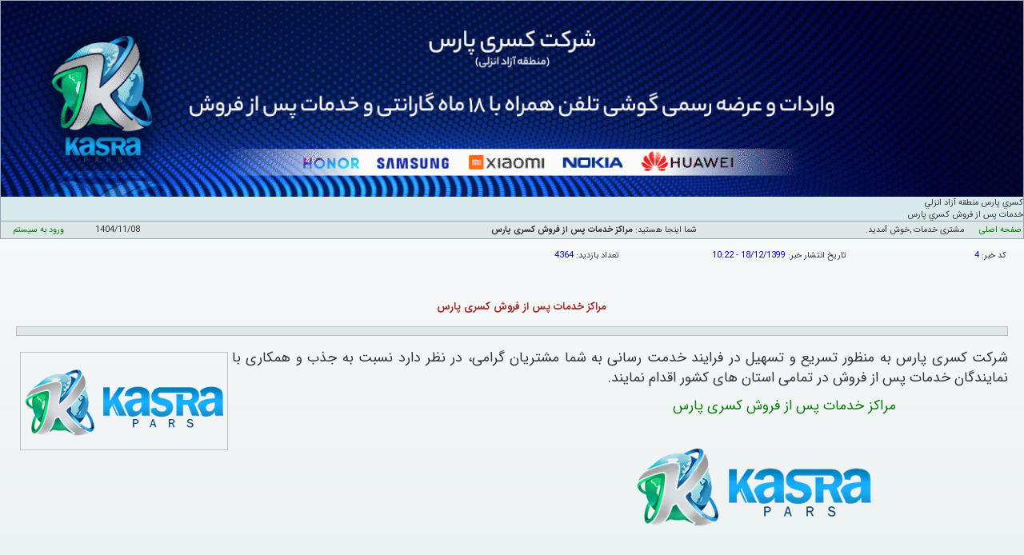

--- FILE ---
content_type: text/html; charset=utf-8
request_url: http://service.kasrapars.ir/ShowThread.aspx?id=4
body_size: 16637
content:
<meta name="viewport" content="width=device-width, initial-scale=1.0" /><link href='/Styles/Content/bootstrap-rtl.min.css' rel="stylesheet" media="screen" /><!DOCTYPE html PUBLIC "-//W3C//DTD XHTML 1.0 Transitional//EN" "http://www.w3.org/TR/xhtml1/DTD/xhtml1-transitional.dtd"><html xmlns="http://www.w3.org/1999/xhtml"><head id="ctl00_Head1"><meta name="description" content="" /><meta name="keywords" content="" /><script>var rootFolder = '/';var isOpera = navigator.userAgent.indexOf("Opera") > -1;var isIE = navigator.userAgent.indexOf("MSIE") > 1 && !isOpera;var isMoz = navigator.userAgent.indexOf("Mozilla/5.") == 0 && !isOpera;</script><link rel="SHORTCUT ICON" href="favicon.ico" /><meta http-equiv="content-type" content="text-html; charset=utf-8" /><meta name="author" content="WWW.Sorooshan.Com" /><script src='/Js/main.js?r=1'></script><link id='pagestyle' href="/Styles/Main.css?r=12" rel="Stylesheet" type="text/css" /><link id='pagestyle' href="/Styles/fa-IR/Alignment.css" rel="Stylesheet" type="text/css" /><link id='pagestyle' href="/Styles/styleMenu.css" rel="Stylesheet" type="text/css" /><link rel="stylesheet" href="Styles/styleMenu-Hor-WithSubMenu.css" type="text/css" media="screen, projection" /><link id='pagestyle' href="/Js/Scripts/jquery-confirm.css" rel="Stylesheet" type="text/css" /><script type="text/javascript" src='/Js/Scripts/jquery-1.9.1.min.js'></script><script type="text/javascript" src='/Js/Scripts/jquery-confirm.js'></script><script src='/Js/Scripts/bootstrap-rtl.min.js' ></script><title>مراکز خدمات پس از فروش کسری پارس
</title></head><body dir='RTL'><form name="aspnetForm" method="post" action="./ShowThread.aspx?id=4" onsubmit="javascript:return WebForm_OnSubmit();" id="aspnetForm"><div><input type="hidden" name="__EVENTTARGET" id="__EVENTTARGET" value="" /><input type="hidden" name="__EVENTARGUMENT" id="__EVENTARGUMENT" value="" /><input type="hidden" name="__VIEWSTATE" id="__VIEWSTATE" value="/[base64]" /></div><script type="text/javascript">
//<![CDATA[
var theForm = document.forms['aspnetForm'];
if (!theForm) {theForm = document.aspnetForm;
}
function __doPostBack(eventTarget, eventArgument) {if (!theForm.onsubmit || (theForm.onsubmit() != false)) {theForm.__EVENTTARGET.value = eventTarget;theForm.__EVENTARGUMENT.value = eventArgument;theForm.submit();}
}
//]]></script><script src="/WebResource.axd?d=R2FTk2JHowCfP3VsCelXzTA4nu338UTRrCSaIBrDR3O6FMfAEMwY-MM1Qj0wOGTawYZELZ4av3HcChiEki1Ole-zPTKE6tZrrZULU2EYwFc1&amp;t=638460364960000000" type="text/javascript"></script><script src="/WebResource.axd?d=8A3w-eGgImTqN7nMK3xNC4lDBliJ54qIkJx81hgw6_rHL8KY-iJuJsyEaymgyNwGxP08lQouKQM0N6ARCFQ4PYSfflnvJ8PM0J0RsAApnlE1&amp;t=638460364960000000" type="text/javascript"></script><script type="text/javascript">
//<![CDATA[
function WebForm_OnSubmit() {
if (typeof(ValidatorOnSubmit) == "function" && ValidatorOnSubmit() == false) return false;
return true;
}
//]]></script><div class="PAGE"><div class='hotLinks' style="display: none">Add To Favorates</div><div class="logo" id='logoTopContent'><div class="logo1"><center><img src='/UploadedFiles/Settings/_7bbb2e7ef6d842ee90349779f25655a7.gif'  width='100%' height='100%' class='img-responsive' /></center>کسري پارس منطقه آزاد انزلي</div><div class="logo2" >خدمات پس از فروش کسري پارس    </div></div><div class='statusBar'><table width="100%"><tr><td style="width: 70px"><a href="javascript:window.parent.location.href='/';">صفحه اصلی</a></td><td><span id="ctl00_StatusBar_StatusBar1_lblLoginName" class="yourAreHere">مشتری خدمات ,خوش آمدید</span>.</td><td><span class="yourAreHere">شما اینجا هستید: <b>مراکز خدمات پس از فروش کسری پارس</b></span></td><td style="width: 80px;"><span id="ctl00_StatusBar_StatusBar1_lblToday" class="yourAreHere">1404/11/08</span></td><td style="width: 90px; text-align: center"><a id="ctl00_StatusBar_StatusBar1_LoginStatus1" href="javascript:__doPostBack(&#39;ctl00$StatusBar$StatusBar1$LoginStatus1$ctl02&#39;,&#39;&#39;)">ورود به سیستم</a></td></tr></table><script type="text/javascript">function formChangePass() {createModalPopup('/Consoles/ReceptionPoint/UserConfig/frmChangePassword.aspx', 'title', 350, 210, 1, 1, 1);}</script></div><div class="pageContent" id='__pageContent'><link href='/Styles/car.css?r=4' rel="stylesheet" /><div class='newsPage'><div><div class='newsDetails'><table><tr><td width='15%'>کد خبر: <span>4</span></td><td width='20%'></td><td width='30%'>تاریخ انتشار خبر: <span>18/12/1399 - 10:22</span></td><td width='20%'></td><td>تعداد بازدید: <span>4364</span></td></tr></table></div><br /><div class='newsHead'>مراکز خدمات پس از فروش کسری پارس</div><br /><div class='newsAbstract'></div><br /><img OnClick='showImage(this);'  class='cursor-pointer' style='width:260px;float:left;margin:5px 5px 5px 5px;border:solid 1px silver;padding:2px 2px 2px 2px;' src='/UploadedFiles/News/_4a10099451cb4155b5fe12e0b7726cb1{(_)}kasrapars-340x156-logo.png' /><blockquote style="padding: 0px; margin-bottom: 0px; margin-left: 40px; border: none;"><p class="MsoNormal" dir="RTL" style="direction: rtl; unicode-bidi: embed;"><span lang="FA">شرکت کسری پارس به منظور تسریع و تسهیل در فرایند خدمت رسانی به شما مشتریان گرامی، در نظر دارد نسبت به جذب و همکاری با نمایندگان خدمات پس از فروش در تمامی استان های کشور اقدام نمایند.</span></p><p class="MsoNormal" dir="RTL" style="direction: rtl; unicode-bidi: embed;"><span style="background-color: transparent;">&nbsp; &nbsp; &nbsp; &nbsp; &nbsp; &nbsp; &nbsp; &nbsp; &nbsp; &nbsp; &nbsp; &nbsp; &nbsp; &nbsp;&nbsp;</span><a href="https://www.kasrapars.ir/sales-aftersales/" title="" target="">مراکز خدمات پس از فروش کسری پارس</a></p></blockquote><blockquote style="padding: 0px; margin-bottom: 0px; margin-left: 40px; border: none;"><br></blockquote><div style="font-size: 10.6667px;"><blockquote style="padding: 0px; margin-bottom: 0px; margin-left: 40px; border: none;"><span style="position: relative; font-size: 13.125px; line-height: 0; vertical-align: baseline; top: -0.5em;">&nbsp; &nbsp; &nbsp; &nbsp; &nbsp; &nbsp; &nbsp; &nbsp; &nbsp; &nbsp; &nbsp; &nbsp; &nbsp; &nbsp; &nbsp; &nbsp; &nbsp; &nbsp; &nbsp; &nbsp; &nbsp;&nbsp;<img src="https://emalls.ir/files/garanti/herv66nuezi53rvj4dj5mcjjls1gxmqocnlabxccbpbsyypvdk[medium].png" alt="" align="none"></span></blockquote></div></div></div><br /><br /><hr width="60%" style="clear: both" /><div id="ctl00_PageContent_pnlComments" class="newsComments"><p style='color:Black'><img src='/Images/Comments.Gif' /> Mohammad reza sadeghi : t.کد فعالسازي دستگاه رو ندارم .چيکار کنم .گوشيم قطع شده</p><p style='color:BlueViolet'><img src='/Images/Comments.Gif' /> ممدوح  : t.سلام وقت بخير<br />کوشي مدل Redmi9 sunset Purple از ديجي کالا گرفتم الان ميخوام فعالش کنم با تماسي که به سايت ديجي کالا داشتم گفتن با نمايندگي کسرا تماس بگير <br />لطفا جهت فعال سازي همکاري فرماييد <br />شماره تماس 09168036030 <br />باتشکر </p><p style='color:Brown'><img src='/Images/Comments.Gif' /> hadi aghamohammadlou : t.براي دريافت کد ريجستري</p><p style='color:Black'><img src='/Images/Comments.Gif' /> قدرت علي اکبري : t.گارانتيش چه جوري فعال ميشه</p><p style='color:BlueViolet'><img src='/Images/Comments.Gif' /> habib : t.باسلام من يک گوشي m31براي کارنتي فرستادم بعداز 20 روز الان تماس گرفتن که 15000000 خرج گوشي است اگر پول را پرداخت نگنيد گوشي را براي پس ميفرستيم</p><p style='color:Brown'><img src='/Images/Comments.Gif' /> سلطان محمدي : t.ممنون از شما ، کار من انجام شد</p></div><br /><div id="ctl00_PageContent_pnlNewComment" class="newsAddComment"><div id="ctl00_PageContent_pnlRegisterComment"><div class="col-lg-12 col-md-12 col-sm-12 col-xs-12  marginTop3"><span>نام:</span><br /><input name="ctl00$PageContent$txtName" type="text" maxlength="50" id="ctl00_PageContent_txtName" class="optional" style="width:250px;" /></div><div class="col-lg-12 col-md-12 col-sm-12 col-xs-12  marginTop3"><span>آدرس پست الکترونیکی:</span><br /><input name="ctl00$PageContent$txtMail" type="text" maxlength="100" id="ctl00_PageContent_txtMail" class="optional" style="width:250px;text-align: left; direction: ltr" /></div><div class="col-lg-12 col-md-12 col-sm-12 col-xs-12  marginTop3"><span>نظر: *</span><br /><textarea name="ctl00$PageContent$txtComment" rows="2" cols="20" id="ctl00_PageContent_txtComment" class="mandatory " style="height:160px;width:250px;"></textarea><span id="ctl00_PageContent_rngvalwidth" style="color:Red;visibility:hidden;">*</span></div><div class="col-lg-12 col-md-12 col-sm-12 col-xs-12  marginTop3"><div class="BDC_CaptchaDiv " id="c_showthread_ctl00_pagecontent_mycaptcha_CaptchaDiv" style="width: 280px !important; height: 50px !important; "><!----><div class="BDC_CaptchaImageDiv" id="c_showthread_ctl00_pagecontent_mycaptcha_CaptchaImageDiv" style="width: 250px !important; height: 50px !important;"><!----><a id="c_showthread_ctl00_pagecontent_mycaptcha_CaptchaImage_HelpLink" href="//captcha.org/captcha.html?asp.net" title="BotDetect CAPTCHA ASP.NET Form Validation"><img class="BDC_CaptchaImage" id="c_showthread_ctl00_pagecontent_mycaptcha_CaptchaImage" src="/BotDetectCaptcha.ashx?get=image&amp;c=c_showthread_ctl00_pagecontent_mycaptcha&amp;t=0a0ff70b33ee48388c3c15ad7d7d9656" alt="Retype the CAPTCHA code from the image" style="" /></a><!----></div><!----><div class="BDC_CaptchaIconsDiv" id="c_showthread_ctl00_pagecontent_mycaptcha_CaptchaIconsDiv" style="width: 24px !important;"><!----><a class="BDC_ReloadLink" id="c_showthread_ctl00_pagecontent_mycaptcha_ReloadLink" href="#" title="Change the CAPTCHA code"><img class="BDC_ReloadIcon" id="c_showthread_ctl00_pagecontent_mycaptcha_ReloadIcon" src="/BotDetectCaptcha.ashx?get=reload-icon" alt="Change the CAPTCHA code" /></a><!----><a class="BDC_SoundLink" id="c_showthread_ctl00_pagecontent_mycaptcha_SoundLink" href="/BotDetectCaptcha.ashx?get=sound&amp;c=c_showthread_ctl00_pagecontent_mycaptcha&amp;t=0a0ff70b33ee48388c3c15ad7d7d9656" title="Speak the CAPTCHA code" rel="nofollow"><img class="BDC_SoundIcon" id="c_showthread_ctl00_pagecontent_mycaptcha_SoundIcon" src="/BotDetectCaptcha.ashx?get=sound-icon" alt="Speak the CAPTCHA code" /></a><!----><div class="BDC_Placeholder" id="c_showthread_ctl00_pagecontent_mycaptcha_AudioPlaceholder">&nbsp;</div><!----></div><script src="/BotDetectCaptcha.ashx?get=script-include&amp;t=1769594368" type="text/javascript"></script><script src="/BotDetectCaptcha.ashx?get=init-script-include&amp;c=c_showthread_ctl00_pagecontent_mycaptcha&amp;t=0a0ff70b33ee48388c3c15ad7d7d9656" type="text/javascript"></script><link type='text/css' rel='Stylesheet' href='BotDetectCaptcha.ashx?get=layout-stylesheet&amp;t=1769590800' /><input type="hidden" name="BDC_VCID_c_showthread_ctl00_pagecontent_mycaptcha" id="BDC_VCID_c_showthread_ctl00_pagecontent_mycaptcha" value="0a0ff70b33ee48388c3c15ad7d7d9656" /><input type="hidden" name="BDC_BackWorkaround_c_showthread_ctl00_pagecontent_mycaptcha" id="BDC_BackWorkaround_c_showthread_ctl00_pagecontent_mycaptcha" value="0" /></div><input name="ctl00$PageContent$txtCaptchaCode" type="text" id="ctl00_PageContent_txtCaptchaCode" class="marginTop3 form-control" dir="ltr" placeholder="کد امنیتی" style="width:250px;" /></div><div class="col-lg-12 col-md-12 col-sm-12 col-xs-12 marginTop3 "><input type="submit" name="ctl00$PageContent$btnSendComment" value="  ارسال  " onclick="javascript:WebForm_DoPostBackWithOptions(new WebForm_PostBackOptions(&quot;ctl00$PageContent$btnSendComment&quot;, &quot;&quot;, true, &quot;&quot;, &quot;&quot;, false, false))" id="ctl00_PageContent_btnSendComment" class="btn linkButton" style="width:100px;" /></div><div class="col-lg-12 col-md-12 col-sm-12 col-xs-12 marginTop3"><span id="ctl00_PageContent_lblError" class="error"></span></div></div></div><div id="ctl00_PageContent_summary1" style="color:Red;display:none;"></div><script src='/Js/Scripts/bootstrap-rtl.min.js' ></script><!-- The Modal --><div id="myModal" class="modalImage"><!-- The Close Button --><span class="closeImg">&times;</span><!-- Modal Content (The Image) --><img class="modal-content" id="img01"><!-- Modal Caption (Image Text) --><div id="caption"></div></div><script type="text/javascript">var modal = document.getElementById('myModal');var modalImg = document.getElementById("img01");var captionText = document.getElementById("caption");function showImage(img) {            //console.log(img.src);if (img.src.indexOf('UploadedFiles') == -1) {console.log('return');return;}modal.style.display = "block";           modalImg.src = img.src;          captionText.innerHTML = img.alt;        }// Get the <span> element that closes the modalvar span = document.getElementsByClassName("closeImg")[0];span.onclick = function () {modal.style.display = "none";}</script></div><div style="clear:both"></div><div class="footer"><div class="footer1">&nbsp;</div><div class="footer2"><br />تمامی حقوق این سایت متعلق به کسري پارس منطقه آزاد انزلي می باشد .</div></div><center style="clear:both">Powered By <a href='http://www.sorooshan.com/' target='blank'>Sorooshan Co</a></center><input type="hidden" name="ctl00$hfwebgozarcode" id="ctl00_hfwebgozarcode" /></div><script type="text/javascript">
//<![CDATA[
var Page_ValidationSummaries =  new Array(document.getElementById("ctl00_PageContent_summary1"));
var Page_Validators =  new Array(document.getElementById("ctl00_PageContent_rngvalwidth"));
//]]></script><script type="text/javascript">
//<![CDATA[
var ctl00_PageContent_rngvalwidth = document.all ? document.all["ctl00_PageContent_rngvalwidth"] : document.getElementById("ctl00_PageContent_rngvalwidth");
ctl00_PageContent_rngvalwidth.controltovalidate = "ctl00_PageContent_txtComment";
ctl00_PageContent_rngvalwidth.focusOnError = "t";
ctl00_PageContent_rngvalwidth.errormessage = "لطفا نظر را وراد نمائید";
ctl00_PageContent_rngvalwidth.evaluationfunction = "RequiredFieldValidatorEvaluateIsValid";
ctl00_PageContent_rngvalwidth.initialvalue = "";
var ctl00_PageContent_summary1 = document.all ? document.all["ctl00_PageContent_summary1"] : document.getElementById("ctl00_PageContent_summary1");
ctl00_PageContent_summary1.showmessagebox = "True";
ctl00_PageContent_summary1.showsummary = "False";
ctl00_PageContent_summary1.displaymode = "List";
//]]></script><div><input type="hidden" name="__VIEWSTATEGENERATOR" id="__VIEWSTATEGENERATOR" value="3E553701" /><input type="hidden" name="__SCROLLPOSITIONX" id="__SCROLLPOSITIONX" value="0" /><input type="hidden" name="__SCROLLPOSITIONY" id="__SCROLLPOSITIONY" value="0" /></div><script type="text/javascript">
//<![CDATA[var Page_ValidationActive = false;
if (typeof(ValidatorOnLoad) == "function") {ValidatorOnLoad();
}function ValidatorOnSubmit() {if (Page_ValidationActive) {return ValidatorCommonOnSubmit();}else {return true;}
}theForm.oldSubmit = theForm.submit;
theForm.submit = WebForm_SaveScrollPositionSubmit;theForm.oldOnSubmit = theForm.onsubmit;
theForm.onsubmit = WebForm_SaveScrollPositionOnSubmit;
//]]></script></form></body><script type="text/javascript" src='/Js/Scripts/vehicleService.js'></script><script type="text/javascript" src='/Js/Scripts/jquery.translate.js'></script><script type="text/javascript" src='/UploadedFiles/Translate/translateDic.js'></script><script type="text/javascript">var translator = $('body').translate({ lang: "fa", t: dict }); //use persian   //translator.lang("pt"); //change to Portuguese$.getJSON('/UploadedFiles/setting.json', function (data) {if (data.vehicleService == "true") {$('body').vehicleService();}});</script></html>

--- FILE ---
content_type: text/css
request_url: http://service.kasrapars.ir/Styles/Main.css?r=12
body_size: 5655
content:
@import "Panel.css";
@import "Public.css";
@import "grids.css";
@import "Tabs.css";
@import "buttons.css";
@import "Consoles.css";
/*****************************************/
/****************************************/
.PAGE
{
}
.hotLinks
{
}
/*****************************************/
.pageContent
{
}
/****************************************/
/****************************************/

@media (min-width:769px) {
    .pagePanel
    {
	margin:0px 208px; /*--0 , 12 */
        margin-top:8px;
        margin-left:208px;	       
	text-align:right;	
            
    }
}
@media (max-width:768px) {
    .pagePanel
    {      
        clear:both;     
        margin:0px 12px; 
        margin-top:8px;
        margin-left:0px;	       
	text-align:right;
     
    }
}

@media (min-width:769px) {
    .consolesList {       
        float: right;
        width: 205px;
        
        text-align: right;
        line-height: 25px;
        border-bottom: solid 1px #96A6B1;
       
    }
}
@media (max-width:768px) {
    .consolesList
    {      
        clear: both;
        width: 0px;        
        text-align: right;
        line-height: 25px;
        border-bottom: solid 1px #96A6B1;
     
    }
}
.consoleTemplate
{
	width:100%;
	background-color:#daebef;
	border:solid 1px #96A6B1;
	border-bottom:none;
}
.consoleHeader
{
	width:100%;
	line-height:35px;
}
.consoleHeader a
{	
	Color:Black;
	text-decoration:none;
}
.consoleHeader_mouseover
{
	width:100%;
	background-color:#DEE7E8;
	line-height:35px;
}
.consoleHeader_mouseover a
{	
	Color:Black;
	text-decoration:none;	
}
.consoleBody
{
	filter:progid:DXImageTransform.Microsoft.Alpha(opacity=100); 
	overflow:hidden;
	border-top:1px solid #96A6B1;
	background-color:#C1D0DA;
	background-image:url('/Images/Bg.gif');
}
.consoleLink
{
	background-color:Transparent;
	background-image:url(../Images/pnlContent_Bg.gif);	
	padding:0px 10px 0px 0px;
	padding-right:50px;
	Color:Black;
}
.consoleLink_mouseover
{
	padding:0px 10px 0px 0px;
	background-color:DEE7E8;
	padding-right:50px;
	Color:Black;
	text-decoration:none;
}
/****************************************/
@media (min-width:769px) {
    .messagesPanel {
        float: left;
        text-align: right;
        line-height: 18px;
        width: 205px;
        /*width:20.8%;*/
        margin-left: 3px;        
    }
}
@media (max-width:768px) {
    .messagesPanel {
        clear: both;
        width: 100%;
        /*height: 0px;*/
        text-align: right;
        line-height: 18px;
        margin-left: 3px;
        /*visibility: hidden;*/
    }
}
.messagePanel
{
	width:100%;
	text-align:right;
	margin-bottom:3px;
}
.messageHeader
{
	background-image:url(../UploadedFiles/Style/NoImage.gif);
	background-color:#daebef;
	background-position:right;
	background-position-y:0px;
	background-repeat:no-repeat;
	padding: 4px 9px 4px 5px;
	/*padding-top:2px;*/
	padding-right:17px;
	height:20px;
}
.messageBody
{
	border:solid 1px #96A6B1;
	background-image:url(../Images/pnlContent_Bg.gif);
	background-color:Transparent;
	/*background-repeat:repeat-x;*/
	padding-left:3px; padding-right:10px; padding-top:15px; padding-bottom:10px;
	text-align:right;
}
.messageFooter
{
	border:solid 1px #96A6B1;
	background-color:Orange;
	/*background-repeat:repeat-x;*/
	padding-left:3px; padding-right:10px; padding-top:5px; padding-bottom:5px;
	text-align:right;
	border-top:none;
}
.newsPage
{
	margin-right:20px;
	margin-left:20px;
	text-align:justify;
}
.newsDetails
{
	margin-bottom:30px;
}
.newsDetails span
{
	color:Blue;
}
.newsComments
{
	padding:5px 10px 5px 10px;
	margin:4px 30px 4px 30px;
	color:gray;
	text-align:right;
	background-color:White;
	/*background-color:#DEE7E8;
	filter:progid:DXImageTransform.Microsoft.Gradient
		  (GradientType=0,StartColorStr='white',EndColorStr='#DEE7E8');*/
	border:solid 1px silver;
	line-height:20px;
}
.newsAddComment
{
	margin-right:20px;
	margin-left:20px;
	text-align:right;
}
.newsHead
{
	color:brown;
	font-weight:bold;
	font-size:13px;
	font-family:Arial (Arabic);
	width:98%;
	text-align:center;
}
.newsAbstract
{
	padding:5px 10px 5px 10px;
	background-color:#DEE7E8;
	filter:progid:DXImageTransform.Microsoft.Gradient
		  (GradientType=0,StartColorStr='white',EndColorStr='#DEE7E8');
	border:solid 1px silver;
	line-height:20px;
}


.lblinfo
{
    color: #FF0080;     
}
.feildset
{
    padding:5;
    border-radius: 5px;   
    font-family:Tahoma;
	font-size:8pt;
}

.AllControl
{
    font-family:Tahoma;
	font-size:8pt;
}

.gray {color:Gray;}

.border {
         text-align:center;
         border:solid 1pt #96A6B1;}
         
.border1 {border:solid 1pt #96A6B1;}
 
.Titr
{
     font-weight:bold; 
     font-size:12px;
}
.nonedisplay {display:none;}


.ltr 
{
    direction:ltr;
}

.divPoll 
{
    padding:17px 17px 17px 17px;
    background-color: #CCFFCC;
}



/*---------------- menu icon forum------------------*/
#nav-menu ul
{
    list-style: none;
    padding: 0;
    margin: 0;
}

#nav-menu li
{
    float: right;
    margin: 0 0.15em;
}
 
#nav-menu li a
{
    background: #fff url('background_menu.gif') repeat-x left bottom;
    height: 2em;
    line-height: 2em;
    float: left;
    width: 9em;
    display: block;
    border: 0.1em solid #dcdce9;
    color: #0d2474;
    text-decoration: none;
    text-align: center;
}
/*-----------------------------------------------*/


--- FILE ---
content_type: text/css
request_url: http://service.kasrapars.ir/Styles/fa-IR/Alignment.css
body_size: 696
content:
@import "Buttons.css";
html
{
    text-align:right;
}
body
{
    text-align:right;
}
.statusBar
{
    text-align:right;
}
.shortCutsPanel
{
    text-align:right;
    float:right;
}
.pagePanel
{
    text-align:right;
    /*margin-right:158px;*/
}
.tab
{
    padding:0px 1px 1px 3px;
    text-align:right;
}
.tabBody
{
  	text-align:right;
  	margin-right:1px;
}
.tabSelected
{
    padding:0px 1px 1px 3px;
    text-align:right;
}
.tabsContent
{
    text-align:right;
}
.iframeHeader .corner1
{
    background-position:top right;
}
.iframeHeader .corner2
{
    background-position:top left;
}
.rightFloat{float:right;}
.leftFloat{float:left;}


--- FILE ---
content_type: text/css
request_url: http://service.kasrapars.ir/Styles/styleMenu.css
body_size: 11336
content:
/** 									{ margin: 0; padding: 0; }*/
/*body								{ font: 12px Tahoma, Sans-Serif; }  */
/*#page-wrap							{  margin: 25px au:ltr } */
a									{ text-decoration: none; }
ul									{ list-style:none;   }
/*p                                   { margin:  5px 0; }*/

/* 
	LEVEL ONE
*/
/*ul.dropdown                         { position: relative; }*/
ul.dropdown li                      { font-weight: bold; float: right; zoom: 1;   vertical-align:middle;
                                      background-image:url(../Images/titc.gif);   }
ul.dropdown a:hover		            { color: #000; }
ul.dropdown a:active                { color: #ffa500; }
ul.dropdown li a                    { display: block; padding: 4px 8px; background-image:url(../Images/line.png) ; background-repeat:no-repeat; vertical-align:middle;
	 								  color: #222; text-decoration:none; } /*  border-right: 1px solid #66CCFF;*/
ul.dropdown li:last-child a         {} /* Doesn't work in IE */
ul.dropdown li.hover,
ul.dropdown li:hover                { background: #F3D673; color: black; position: relative; }
ul.dropdown li.hover a              { color: black; text-decoration:none;}


/* 
	LEVEL TWO
*/
ul.dropdown ul { width: 200px; visibility: hidden; position: absolute; top: 100%; right: 0; }
ul.dropdown ul li
{
    font-weight: normal;
    /*background: #E2F1FA;*/
    color: #000;
    border-bottom: 1px solid #ccc;
    float: none;
    border-bottom-color: #66CCFF;
    background-image:url(../Images/titc.gif);
}
									  
                                    /* IE 6 & 7 Needs Inline Block */
ul.dropdown ul li a					{ border-right: none; width: 100%; display: inline-block; text-decoration:none;} 

/* 
	LEVEL THREE
*/
ul.dropdown ul ul 					{ left: 100%; top: 0; }
ul.dropdown li:hover > ul 			{ visibility: visible; }
/* menu Horizontal Type #2 */
.middle-centre{width:90%;padding:5px;} /* width:930px;*/
.full{width:98%;text-align:center;} 
#themeyab-menu-search{border-right:5px solid #3994ce;margin:10px 0;margin-right:5px;
                      border-radius:7px;behavior: url(js/PIE.htc);-ms-border-radius:7px;
                      -moz-border-radius:7px;-webkit-border-radius:7px;-o-border-radius:7px;
                      height:50px;background: #73b9e5; /* Old browsers width:925px;*/                
background: -moz-linear-gradient(top, #73b9e5 0%, #5eb3e9 48%, #4fa8e2 51%, #3c97d1 100%); /* FF3.6+ */
background: -webkit-gradient(linear, left top, left bottom, color-stop(0%,#73b9e5), color-stop(48%,#5eb3e9), color-stop(51%,#4fa8e2), color-stop(100%,#3c97d1)); /* Chrome,Safari4+ */
background: -webkit-linear-gradient(top, #73b9e5 0%,#5eb3e9 48%,#4fa8e2 51%,#3c97d1 100%); /* Chrome10+,Safari5.1+ */
background: -o-linear-gradient(top, #73b9e5 0%,#5eb3e9 48%,#4fa8e2 51%,#3c97d1 100%); /* Opera 11.10+ */
background: -ms-linear-gradient(top, #73b9e5 0%,#5eb3e9 48%,#4fa8e2 51%,#3c97d1 100%); /* IE10+ */
background: linear-gradient(to bottom, #73b9e5 0%,#5eb3e9 48%,#4fa8e2 51%,#3c97d1 100%); /* W3C */
filter: progid:DXImageTransform.Microsoft.gradient( startColorstr='#73b9e5', endColorstr='#3c97d1',GradientType=0 ); /* IE6-9 */}
#themeyab-menu{float:right;position:absolute



} /*:680px; width:920px;*/
#themeyab-menu ul li{float:right;margin:-1px 0; font-size:10pt;zoom:1;}
#themeyab-menu ul li:first-child a,#themeyab-menu ul li:nth-of-type(1) a{background:none;}
#themeyab-menu ul li a{-webkit-transition: all 500ms ease;-moz-transition: all 500ms ease;-o-transition: all 500ms ease;-ms-transition: all 500ms ease;
          transition: all 500ms ease;display:inline-block;color:#fff;font:13px 'Tahoma';padding:10px 30px;background:url(../Images/line.png) no-repeat right top; text-decoration: none;} /*BYekan */
#themeyab-menu ul li:hover a{color:#01385a;} 
#themeyab-search{margin-top:13px;float:left;width:240px;}
#themeyab-search form{}
#txt-search{margin-right:22px;height:25px;padding:0px 3px;border-radius:0 5px 5px 0;width:130px;float:right;border:1px solid #5789a9;border-left:0;font:11px tahoma;}
#btn-search{border-radius:3px 0 0 3px;height:25px;padding:2px 5px 5px;margin-left:28px;color:#fff;text-shadow:1px 1px solid #231f20;float:left;width:60px;background:#1c6899;border:0;font:11px tahoma;}
#themeyab-slide{width:930px;margin-right:5px;}
#themeyab-slide{position:relative;border-radius:7px;behavior: url(js/PIE.htc);-ms-border-radius:7px;-moz-border-radius:7px;-webkit-border-radius:7px;-o-border-radius:7px;}
.carousel  img,.carousel-inner {border-radius:7px;behavior: url(js/PIE.htc);-ms-border-radius:7px;-moz-border-radius:7px;-webkit-border-radius:7px;-o-border-radius:7px;}
.carousel-control.left,.carousel-control.right{display:none;}
.carousel {margin-bottom:0 !important;}
.style-content{border-radius:7px;behavior: url(js/PIE.htc);-ms-border-radius:7px;-moz-border-radius:7px;-webkit-border-radius:7px;-o-border-radius:7px;}
#themeyab-content-right{margin:0px 0px 0px 10px;width:230px;float:right;margin-right:5px;}
#themeyab-menu-right{margin:10px 0;background:#3a95ce;padding:5px 0;border:1px solid #3a95ce;}
#themeyab-menu-right ul li{border-top:1px solid #3284b8;border-bottom:1px solid #54afe9;padding:3px 0 7px;}
#themeyab-menu-right ul li:last-child{border-bottom:0;}
#themeyab-menu-right ul li:first-child{border-top:0;}
#themeyab-menu-right ul li a{display:inline-block;-moz-transition: all 300ms;-webkit-transition: all 300ms;-o-transition: all 300ms;transition: all 300ms;color:#fff;padding:0 10px;background:url(../img/arrow.png) no-repeat right 5px;margin-right:10px;}
#themeyab-menu-right ul li:hover a{padding-right:20px;}

--- FILE ---
content_type: text/css
request_url: http://service.kasrapars.ir/Styles/styleMenu-Hor-WithSubMenu.css
body_size: 6130
content:
/*<!--3994CE -->*/
ul, li{
	padding: 0px;
	margin: 0px;
}
ul.dropmenu{
	position: relative;
	margin: 0px;
	padding: 1px 0px 0px 0px;
	/*background:transparent url(../images/MenuHome/navigation.png) repeat-x scroll 0 0;*/
    background:#3994CE;
	display:block;
	height: 35px;
   
}
.dropmenu li{
	position: relative;
	list-style: none;
	float: right;
	margin: 0px;
	padding: 0px;
}
.dropmenu li a{
	/*height: 22px;*/
	padding: 9px 30px 5px 15px;
	display: block;
	cursor: point;
	border-right: solid 1px #4a779d;
	color: #FFFFFF;
	text-transform: uppercase;
	text-decoration: none;
}
.dropmenu li span{
	display: block;
	float: right;
	height: 10px;
	width: 10px;
	background:transparent url(../images/MenuHome/arrow_up.png) repeat-x scroll 0 0;
	position: absolute;
	top: 12px;
	right: 10px;
}
.dropmenu li  a:hover span{
	background:transparent url(../images/MenuHome/arrow_hover.png) repeat-x scroll 0 0;
}
.dropmenu li:hover ul, .dropmenu li:hover div{
	display: block;
}
.dropmenu ul{
	position: absolute;
	display: none;
	width: auto;
	padding: 0px;
	margin: 0px;
	border-bottom: 1px solid #ccc;
	background: #FFFFFF url(../images/MenuHome/gradient.png) repeat-x scroll 0 0;
}
.dropmenu ul li{
	border: 0;
	float: none;
}
.dropmenu ul a {
  border: 1px solid #ccc;
  border-bottom: 0;
  white-space: nowrap;
  display:block;
  color: #0657AD;
  text-decoration: none;
  text-transform: none;
}
/*a.selected, a:hover{
	color: #0657AD !important;
	background: #FFFFFF url(../images/MenuHome/gradient.png) repeat-x scroll 0 0;
}
a.selected span{
	background:transparent url(../images/MenuHome/arrow_hover.png) repeat-x scroll 0 0;
}*/
.dropmenu ul a:hover {
	color:#F67A00 !important;
	text-decoration: none;
	background-color: #F0F0F0;
	background-image: none;
}


.dropmenu div ul{
	position: relative;
	display: block;    
}
.dropmenu li div{
	background: #FFFFFF url(../images/MenuHome/gradient.png) repeat-x scroll 0 0;
	border: 1px solid #ccc;
	padding: 5px;
	display: none;
	position: absolute;
}
.dropmenu li div ul{
	border: none;
	background: none;
	position: relative !important;
}
.dropmenu li div a{
	border: none;
	border-bottom: 1px solid #ccc;
}

.dropmenu li div div{
	display: block;
	position: relative;
	background: none;
	border: none;
}
.dropmenu li div div a{
	display: inline;
	border: none;
	color: #666;
	text-decoration: underline;
	padding: 0px;
	margin: 0px;
	text-transform: none;
}
.dropmenu li div div a:hover{
	color: #000;
	text-decoration: none;
}
ul.left{
	float: left;
	width: auto; 
}
ul.right{
	float: right;
	width: auto;
}
.small{
	color: #666;
	font-size: 10px;
	padding: 10px 5px 8px 5px !important;
	display: block;
	clear: both;
}

/** {
    -webkit-box-sizing: content-box;
    -moz-box-sizing: content-box;
    box-sizing: content-box;
}

*:before,
*:after {
    -webkit-box-sizing: content-box;
    -moz-box-sizing: content-box;
    box-sizing: content-box;
}*/

--- FILE ---
content_type: text/css
request_url: http://service.kasrapars.ir/Styles/Panel.css
body_size: 1088
content:
.panel
{
	 width: 99%;
    float: right;
	margin:1px 1px 5px 1px;
	/*margin-bottom:5px;*/
	line-height:20px;
	text-align:right;
}
.panelHeader
{
	padding-right:10px;
	line-height:22px;
	border:solid 1px #96A6B1;
	border-bottom:none;
	background-color:#DEE7E8;
	-moz-border-radius:5px 5px 0px 0px;
	/*filter:progid:DXImageTransform.Microsoft.Gradient
		  (GradientType=0,StartColorStr='white',EndColorStr='#DEE7E8');*/
}
.panelSeparator
{
	line-height:22px;
	border:solid 1px #96A6B1;
	border-bottom:none;
	background-color:#C5DADC;
	font-weight:bold;
	font-size:10pt;
}
.panelBody
{
	border:solid 1px #96A6B1;
	background-color:Transparent;
	background-image:url(../Images/pnlContent_Bg.gif);
	padding:6px 6px 6px 6px;
	text-align:right;
	-moz-border-radius:0px 0px 5px 5px;
}
.panelBody .nopadding
{
    padding:0px;
}
.panelFooter
{
	border-top:solid 1px #96A6B1;
	background-color:#E9E7E8;
	/*padding:6px 6px 6px 6px;*/
	text-align:right;
	height: 30px;
}
@media (max-width:768px) {
    .panelFooter {
        height: 60px;
    }
}

--- FILE ---
content_type: text/css
request_url: http://service.kasrapars.ir/Styles/Public.css
body_size: 13716
content:
@font-face {
	font-family: IRANSans;
	font-style: normal;
	font-weight: 900;
	src: url('../Styles/fonts/eot/IRANSansWeb_Black.eot');
	src: url('../Styles/fonts/eot/IRANSansWeb_Black.eot?#iefix') format('embedded-opentype'),  /* IE6-8 */
		 url('../Styles/fonts/ttf/IRANSansWeb_Black.ttf') format('truetype');
}
@font-face {
	font-family: IRANSans;
	font-style: normal;
	font-weight: bold;
	src: url('../Styles/fonts/eot/IRANSansWeb_Bold.eot');
	src: url('../Styles/fonts/eot/IRANSansWeb_Bold.eot?#iefix') format('embedded-opentype'),  /* IE6-8 */
		 url('../Styles/fonts/ttf/IRANSansWeb_Bold.ttf') format('truetype');
}
@font-face {
	font-family: IRANSans;
	font-style: normal;
	font-weight: 500;
	src: url('../Styles/fonts/eot/IRANSansWeb_Medium.eot');
	src: url('../Styles/fonts/eot/IRANSansWeb_Medium.eot?#iefix') format('embedded-opentype'),  /* IE6-8 */
		 url('../Styles/fonts/ttf/IRANSansWeb_Medium.ttf') format('truetype');
}
@font-face {
	font-family: IRANSans;
	font-style: normal;
	font-weight: 300;
	src: url('../Styles/fonts/eot/IRANSansWeb_Light.eot');
	src: url('../Styles/fonts/eot/IRANSansWeb_Light.eot?#iefix') format('embedded-opentype'),  /* IE6-8 */
		 url('../Styles/fonts/ttf/IRANSansWeb_Light.ttf') format('truetype');
}
@font-face {
	font-family: IRANSans;
	font-style: normal;
	font-weight: 200;
	src: url('../Styles/fonts/eot/IRANSansWeb_UltraLight.eot');
	src: url('../Styles/fonts/eot/IRANSansWeb_UltraLight.eot?#iefix') format('embedded-opentype'),  /* IE6-8 */
		 url('../Styles/fonts/ttf/IRANSansWeb_UltraLight.ttf') format('truetype');
}
@font-face {
	font-family: IRANSans;
	font-style: normal;
	font-weight: normal;
	src: url('../Styles/fonts/eot/IRANSansWeb.eot');
	src: url('../Styles/fonts/eot/IRANSansWeb.eot?#iefix') format('embedded-opentype'),  /* IE6-8 */
		 url('../Styles/fonts/ttf/IRANSansWeb.ttf') format('truetype');
}

@media print
{
    .noprint{display:none;}
}
/****************************************/
@media (min-width:769px) {
    .png {
        behavior: expression('url('+rootFolder+'Styles/iepngfix.htc)');
    }
}

@media (max-width:768px) {
    .png {
        width:0px;
        height:0px;       
    }
}
.loading
{
	margin:1px 1px 5px 1px;
	line-height:20px;
	border:solid 1px #96A6B1;
	text-align:right;
	background-color:White;
	background-repeat:no-repeat;
	background-position:center center;
	padding:6px 6px 6px 6px;
}
.dataBaseField
{
	font-weight:bold;
	color:brown;
}
/*****************************************************/

.table
{
	vertical-align:top;
	width:100%;
	border-collapse:collapse;
	border-spacing:0;
	border-color:#96A6B1;
}
.table td
{
	vertical-align:top;
}
.img
{
	padding:1px 1px 1px 1px;
	border:solid 1px silver;
}
.link
{
}
html
{
	text-align:center;
	background-color:Transparent;
	/*filter:progid:DXImageTransform.Microsoft.Gradient
		  (GradientType=0,StartColorStr='white',EndColorStr='#DEE7E8');*/
	/*background-color:#DEE7E8;*/
	background-image:url(../Images/Bg_Custom.jpg);
	background-attachment:fixed;
}
table
{
	text-align:right;
	vertical-align:middle;
    font-size:8pt;
}
fieldset
{
    padding:5px 5px 5px 15px;
}
body 
{
	font-family:IRANSans;
	font-size:8pt;
	margin:0px 0px 0px 0px;
	text-align:center;
}
hr
{
  border-style: solid dashed;
  border-color: silver;
}

a
{
	text-decoration:none;
	color:green;
}
a:hover
{
	text-decoration:underline;
	 cursor:pointer;
}
a img
{
	border:none;
}
.editBox
{
	font-family:Tahoma;
	font-size:9pt;
	border:solid 1px #96A6B1;
	overflow:auto;
}
.optional
{
	font-family:Tahoma;
	font-size:9pt;
	 border: solid 1px #92BCDE;    
    border-radius: 2px;
	 height:22px;
}
.optional:focus {
    background-color: #fff;
        border-color: #80bdff;
        outline: 0;
        box-shadow: 0 0 0 0.1rem rgba(0, 123, 255, 0.25);
}
.mandatory
{
	font-family:Tahoma;
	font-size:9pt;
	 border: solid 1px #92BCDE;    
    border-radius: 2px;
	background-color:#FFFFB0;
	 height:22px;	
}
.mandatory:focus {
    background-color: #fff;
        border-color: #80bdff;
        outline: 0;
        box-shadow: 0 0 0 0.1rem rgba(0, 123, 255, 0.25);
}
.disabledBox
{
  color:Black;
	font-family:Tahoma;
	font-size:9pt;
	border:solid 1px gray;
	background-color:#E0E0E0;
}
.readonly
{
	color:Black;
	font-family:Tahoma;
	font-size:9pt;
	 border: solid 1px #92BCDE;
	background-color:#eee !important;
	 height:22px;	
}
/**************************************************/
.error
{
	color:Red;
	font-family:Tahoma;
	font-size:8pt;
}
.warning
{
	margin:1px 1px 5px 1px;
	line-height:20px;
	border:solid 1px #96A6B1;
	text-align:right;

	padding:6px 6px 6px 6px;
	background-color:Yellow;
	color:red;
	font-family:Tahoma;
	font-size:8pt;
}
/***************************************************/
.messageBox
{	
	  position:absolute;     
	  width:302px;     
	  height:0px;     
	  overflow:hidden;     
	  top:expression(document.body.clientHeight);     
	  left:0px;     
	  text-align:center;     
	  font-family:tahoma;     
	  font-size:8pt;     
	  background-image:url(../Images/errorBox.gif);
	  color:Red;
}
/***************************************************/
.logo
{
	border:solid 1px #96A6B1;
	background-image:url(../Images/Bg.Bmp);
	background-color:Transparent;	
}
.logo1
{
}
.logo2
{
}
/*****************************************/
.footer
{
    text-align:center;
    padding-top:2px;
	z-index:10000;
	/*background-color:#C3C3C3;*/
	/*position:absolute;
	left:0px;
	top:expression(document.documentElement.offsetHeight - 75 + offsetParent.scrollTop);
	float:left;*/
}
.footer1
{
    display:none;
	background-image:url(../Images/Footer_LeftTop.gif);
	background-repeat:no-repeat;
	height:30px;
}
.footer2
{
	background-image:url(../Images/Footer_Bottom.gif);
	background-color:Transparent;
	background-repeat:repeat-x;
	height:41px
}
/****************************************/
.statusBar
{
	border:solid 1px #96A6B1;
	border-top:none;
	margin-bottom:10px;
	background-color:#DEE7E8;
}
.tree
{
    text-align:right;
}
.horizontalScroll
{
    overflow-x:scroll;
}
.noborder{border:none;}
.nopadding{padding:0px;}
.rightFloat{
  float: right;
}
.leftFloat{
	float: left;
}
.clearFloat{clear:both;}

/*sr = ShowRoom*/
.srSpCode
{
	padding:13px 13px 13px 13px;
}
.srSpCode span
{
    font-weight:bold;
    color:brown;
}
.IsBold
{
  font-weight:bold;  
}


.yourAreHere {
    /* color: brown; */
}
.errorFeild
{	
	font-family:Tahoma;
	font-size:8pt;
    background-color:Yellow;
}
.btnLookup
{
    height: 22px;
    font-family: Tahoma;
    font-size: 8pt;
    background-color: #3498DB !important;
    color: #ffffff !important;
    border:none;
}
.hidden{
    display:none;
    width:0px;
    height:0px;
}
.displayOn{
    display:block;
}
.displayOff{
    display:none;
}

  /*padding:5px 5px 5px 15px;*/

fieldset {
    border: 1px solid #DDD;
    padding: 0 1.4em 1.4em 1.4em;   
    margin: 0 0 1.5em 0;
}

legend {
    font-size: 1em;
    padding:1em;
    display:inline;
    width: inherit !important;
    margin-bottom: 0px;
    border-style: none none none;
}

input, button, select, textarea {
    line-height:normal;
}

.tab-content > .active, .pill-content > .active {
border-bottom: 1px solid #DDDDDD;
border-left: 1px solid #DDDDDD;
border-right: 1px solid #DDDDDD;
display: block;
margin-top: 0px;
}
iframe
{
    width:100%;
    border:0px;
}

.disabledTab{
    pointer-events: none;
}
.center
{
    text-align:center;    
}
.selectBold
{
   font-weight:bold;
   color:black;
}
.disabledImg img{
    opacity: 0.4;
    -webkit-opacity: 0;
    filter: gray;
    filter: grayscale(100);
    -webkit-filter: grayscale(100);
    cursor: not-allowed;
}
.disabledImg {
    color: gray;
    cursor: not-allowed;
}
.padding-0 {
   padding:0px !important;
}
.margine-0 {
    margin: 0px !important;
}
.padding-1em {
    padding: 1em;
}
.cursor-pointer{
    cursor:pointer;
}

.fontSize2em {
    font-size: 2em;
}
 .marginTop3{
    margin-top:3px !important;
}
.margin1{
    margin:1px !important;
}
.margin1000{
    margin:6px 0px !important;
}
.marginTop5{
    margin-top:5px !important;
}
  
#divImgVIP {
    position: relative;
}
#divImgVIP img {
    position: fixed;
    top: 0px;
    left: 0px;
}

:focus {
    outline: none;
}

.mkinput {
    color: #333;
    width: 85%;
    box-sizing: border-box;
}

.effect-input {
    border: 0;
    padding: 7px 15px;
    border: 1px solid #ccc;
    position: relative;
    background: transparent;
    z-index: 2;
}

    .effect-input ~ .focus-bg {
        position: absolute;
        right: 10px;
        top: 0;
        width: 0;
        height: 100%;
        background-color: transparent;
        transition: 0.4s;
        z-index: 1;
    }

    .effect-input:focus ~ .focus-bg,
    .has-content.effect-input ~ .focus-bg {
        transition: 0.4s;
        width: 82%;
        background-color: #ededed;
    }

    .effect-input ~ label {
        position: absolute;
        right: 18px;
        width: 100%;
        top: 5px;
        color: #aaa;
        transition: 0.3s;
        z-index: 1;
    }

    .effect-input:focus ~ label,
    .has-content.effect-input ~ label {
        top: -18px;
        color: #333;
        transition: 0.3s;
    }

hr.vertical {
    clear: both;
    margin-top: 10px;
    margin-bottom: 5px;
    border: 0;
    height: 1px;
    background-image: -webkit-linear-gradient(left,rgba(0, 0, 0, 0),rgba(0, 0, 0, 0.15),rgba(0, 0, 0, 0));
    background-image: -moz-linear-gradient(left,rgba(0,0,0,0),rgba(0,0,0,0.15),rgba(0,0,0,0));
    background-image: -ms-linear-gradient(left,rgba(0,0,0,0),rgba(0,0,0,0.15),rgba(0,0,0,0));
    background-image: -o-linear-gradient(left,rgba(0,0,0,0),rgba(0,0,0,0.15),rgba(0,0,0,0));
}
.img30Px {
    width: 35px;  
    padding: 2px 2px;
}

.blink_me {
  animation: blinker 1s linear infinite;
}

@keyframes blinker {
  50% {
    opacity: 0;
  }
}
.marginTop30{
    margin-top: 30px !important;
}
.imgCaptcha {
    cursor: pointer;
    border: solid 1px gray;
}
hr.message-inner-separator {
    border: 0;
    height: 250px;
    width: 1px;
    background-image: -webkit-linear-gradient(top,rgba(0, 0, 0, 0),rgba(0, 0, 0, 0.15),rgba(0, 0, 0, 0));
    background-image: -moz-linear-gradient(top,rgba(0,0,0,0),rgba(0,0,0,0.15),rgba(0,0,0,0));
    background-image: -ms-linear-gradient(top,rgba(0,0,0,0),rgba(0,0,0,0.15),rgba(0,0,0,0));
    background-image: -o-linear-gradient(top,rgba(0,0,0,0),rgba(0,0,0,0.15),rgba(0,0,0,0));
}

input[type="radio"], input[type="checkbox"] {
    margin: 4px 0px 0px 3px !important;
    line-height: normal;
}

.btnLogin {
    color: #ffffff !important;
    background-color: #0089a9;
}

    .btnLogin:hover,
    .btnLogin:focus,
    .btnLogin.focus,
    .btnLogin:active,
    .btnLogin.active {
        background-color: #017692;
        /*border-color: #204d74;*/
    }



    .widthXs {
        width: 70%;
    }


.blueBg {
    background-color: #DAEBEF !important;
}
  .mandatory[disabled],
    .mandatory[readonly],
    .optional[disabled],
    .optional[readonly] {    
        background-color: #eee;
        opacity: 1;
    }
	.tooltip.top .tooltip-inner {
    background-color: #31708f;
    font-family: IRANSans;
   
}
 .optional:focus {
    background-color: #fff;
        border-color: #80bdff;
        outline: 0;
        box-shadow: 0 0 0 0.1rem rgba(0, 123, 255, 0.25);
}

.mandatory:focus {
   background-color: #fff;
        border-color: #80bdff;
        outline: 0;
        box-shadow: 0 0 0 0.1rem rgba(0, 123, 255, 0.25);
}
.panelPortal {
    width:99%; float:right;
}
.padding-03em {
    padding: 0.3em !important;
}

.linkButton {
      padding: 4px 15px !important;
    font-size: 12px !important;
    background-color: #017bd9 !important;
    text-align: center;
    color:#ffffff !important;       
}

.width90 {
    width: 90% !important;
}
.panellogin {
    width: 99%;
    float: right;
    margin: 1px 1px 5px 1px;
    /*margin-bottom:5px;*/
    line-height: 20px;
    text-align: right;
}
select.readonly {
    pointer-events: none;
}
.btnUnSelect {
  background-repeat: no-repeat; 
  background-position: center;
}
.w3-input {
    padding: 8px;
    display: block;
    border: none;
    border-bottom: 1px solid #ccc;
    width: 99%;
}

    .w3-input:focus {
        border: 1px solid #017bd9;
    }
.margin-r1{
    margin-right:1em;
}
.lineHeight25{
    line-height:25px;
}
.blueText{
    color:#235994;
}
.w3-inputCombo {
    padding: 8px;
    display: block;   
    border-bottom: 1px solid #ccc;
    width: 99%;
}

    .w3-inputCombo:focus {
        border: 1px solid #017bd9;
    }
.borderRound {
    border-radius: 25px;
}
.btnOragne {
    background-color: #de4f18;
    color: #ffffff !important;
}
.LoginInput {
    -webkit-box-sizing: content-box;
    -moz-box-sizing: content-box;
    box-sizing: content-box;
}

.LoginInput:before,
.LoginInput:after {
    -webkit-box-sizing: content-box;
    -moz-box-sizing: content-box;
    box-sizing: content-box;
}
.blueText2{
    color:blue;
}
.disabledCombo {
  cursor: not-allowed !important;
  pointer-events: none !important;
  background-color: #eee; 
}


--- FILE ---
content_type: text/css
request_url: http://service.kasrapars.ir/Styles/grids.css
body_size: 1519
content:
.grid
{
    margin-top:0.5px;
	width:100%;
	text-align:right;
	border:solid 1px black;
	border-collapse:collapse;
	border-spacing:0px;
}
.grid tr th
{
    border:solid 1px black;
}
.grid tr td tr td
{
    border:none;
}
.grid tr td
{
	vertical-align:middle;
	border:solid 1px black;
    padding: 0px 2px;
}
.gridHeader
{
	background-color:#B8CCD9;
	height:25px;	
	text-align:center;
	border:solid 1px black;
}

.gridFooter
{
	text-align:center;	
}
.gridRow
{
	background-color:white;/*#FAFCFC;	*/
	height:25px;	
}
.gridRow:hover
{
	background-color:white;
	height:25px;	
}
.gridAlternateRow
{
	background-color:#DEEFE8;/*#F1F5F7;	*/
	height:25px;	
}
.gridAlternateRow:hover
{
	background-color:#CAD7E1;/*#F1F5F7;	*/
	height:25px;	
}
.gridSelected
{
	height:25px;
	background-color:#FFDC8B;	
}
.gridPager
{
	background-color:#FFDC8B;	
	border:solid 3px black;

}
.gridPager td
{
	border:none;
	border-collapse:collapse;
}
.gridPager td table tr td
{
    font-size:8pt;    
}
.gridPager td table tr td a
{
	padding-right:5px;
	padding-left:5px;
	border:solid 1px black;
	background-color:orange;
}
.gridPager td table tr td a:hover
{
	background-color:brown;
	color:White;
	padding-right:5px;
	padding-left:5px;
	border:solid 1px black;
}
.gridPager td table tr td span
{
	padding-right:5px;
	padding-left:5px;
	background-color:white;
	color:black;
	border:solid 1px black;	
}

th {
    text-align: center !important;
}

--- FILE ---
content_type: text/css
request_url: http://service.kasrapars.ir/Styles/Tabs.css
body_size: 1040
content:
.tabPanel
{
}
.tabsContent
{
}
.tabsContent td
{
  white-space:nowrap;
}
.tabBody
{
    border:solid 1px #96A6B1;
	background-image:url(../Images/pnlContent_Bg.gif);
	/*margin-right:1px;
	padding:10px 5px 5px 5px;*/
	-moz-border-radius:0px 0px 5px 5px;
}
.tabsContent table
{
	vertical-align:middle;
	border-collapse:collapse;
	border-spacing:0;
}
.tabsContent table tr
{
	vertical-align:bottom;
}
.tab
{
	overflow:hidden;
	white-space: nowrap;
	border:solid 1px #96A6B1;
	background-color:ButtonFace;
	height:23px;
	margin-bottom:-2px;
	/*margin-left:-3px;*/
}
.tabSelected
{
	overflow:hidden;
	white-space: nowrap;
	height:27px;
	position:relative;
	border:solid 1px #96A6B1;
	border-bottom:none;
	background-image:url(../Images/pnlContent_Bg.gif);
	margin-bottom:-2px;
	/*margin-left:-3px;*/
}
.tabDisabled
{
	overflow:hidden;
	white-space: nowrap;
	border:solid 1px #96A6B1;
	background-color:gray;
	color:Silver;
	height:23px;
	margin-bottom:-2px;
	/*margin-left:-3px;*/
}

--- FILE ---
content_type: text/css
request_url: http://service.kasrapars.ir/Styles/buttons.css
body_size: 17374
content:
.button {
    font-family: Tahoma;
    font-size: 8pt;
}

    .button:hover {
        cursor: pointer;
    }

.mybtn {
    background: #0089a9;
    border-radius: 15px;
    border: 2px solid transparent;
    height: 38px;
    min-width: 150px;
    cursor: pointer;
    display: inline-block;
    margin: 0;
    text-align: center;
    white-space: nowrap;
    color: white;
}

    .mybtn:hover,
    .mybtn:focus {
        background: #157E96;
        border-color: #8ad3e4;       
        outline-offset: -2px;
    }
/********************************/
.new {
    border: none;
    background: transparent url('../images/buttons/add.gif') no-repeat;
}

.delete {
    border: none;
    background: transparent url('../images/buttons/delete.gif') no-repeat;
}

.edit {
    border: none;
    background: transparent url('../images/buttons/Edit.gif') no-repeat right;
    padding-right: 15px;
}

.refresh {
    border: none;
    background: transparent url('../images/buttons/refresh.gif') no-repeat;
}

.txt {
    padding-right: 8px;
    padding-left: 8px;
    border: none;
    background: transparent url('../images/buttons/txt.gif') no-repeat center;
    width: 16px;
    height: 16px;
}

.xls {
    padding-right: 8px;
    padding-left: 8px;
    border: none;
    background: transparent url('../images/buttons/xls.gif') no-repeat center;
    width: 16px;
    height: 16px;
}

.xml {
    padding-right: 8px;
    padding-left: 8px;
    border: none;
    background: transparent url('../images/buttons/xml.gif') no-repeat center;
    width: 16px;
    height: 16px;
}

.html {
    padding-right: 8px;
    padding-left: 8px;
    border: none;
    background: transparent url('../images/buttons/html.gif') no-repeat center;
    width: 16px;
    height: 16px;
}

.disabled {
    filter: gray;
    opacity: .35;
    color: Black;
}

.save {
    border: none;
    padding-right: 8px;
    padding-left: 8px;
    background: transparent url('../images/buttons/save.gif') no-repeat center;
    height: 30px;
}

.apply {
    border: none;
    padding-right: 8px;
    padding-left: 8px;
    background: transparent url('../images/buttons/apply.gif') no-repeat center;
}

.archive {
    border: none;
    padding-right: 8px;
    padding-left: 8px;
    background: transparent url('../images/buttons/archive.png') no-repeat center;
    height: 30px;
}

.unarchive {
    border: none;
    padding-right: 8px;
    padding-left: 8px;
    background: transparent url('../images/buttons/unarchive.png') no-repeat center;
}

.cancel {
    border: none;
    padding-right: 8px;
    padding-left: 8px;
    background: transparent url('../images/buttons/cancel.gif') no-repeat center;
    height: 30px;
}

.select {
    width: 18px;
}

.unselect {
    /*margin-right:1px;
    margin-left:1px;*/
    width: 20px;
    background-image: url(../images/cancel.png);
    background-repeat: no-repeat;
    background-position: center center;
}

.unselectdeactive {
    /*border:none;*/
    background-image: url(../images/disabledcancel.png);
}

.void {
    border: none;
    padding-right: 8px;
    padding-left: 8px;
    background: transparent url('../images/buttons/void.gif') no-repeat center;
}

.unvoid {
    border: none;
    padding-right: 8px;
    padding-left: 8px;
    background: transparent url('../images/buttons/unvoid.gif') no-repeat center;
}

.search {
    border: none;
    padding-right: 8px;
    padding-left: 8px;
    background: transparent url('../images/buttons/search.gif') no-repeat center;
}

.print {
    border: none;
    padding-right: 8px;
    padding-left: 8px;
    height: 30px;
    background: transparent url('../images/buttons/print.gif') no-repeat center;
}

.customerAction {
    border: none;
    padding-right: 30px;
    padding-left: 8px;
    background: transparent url('../images/Portal/Consoles/ReceptionPoint/customerAction.ico') no-repeat right;
}

.customerActionsBtn {
    border: none;
    padding-right: 15px;
    padding-left: 8px;
    background: transparent url('../images/Portal/Consoles/ReceptionPoint/customerActionsBtn.ico') no-repeat right;
}

.searchControl {
  border: none;
    background: transparent url('../Images/Buttons/search.png') no-repeat;
    width: 22px;
    height: 22px;
}

.document {
    border: none;
    background: transparent url('../images/buttons/document.ico') no-repeat right;
    height: 2.55em;
    padding-right: 17px;
}

.PM {
    border: none;
    background: transparent url('../images/Forum/kontact.gif') no-repeat right;
    padding-right: 42px;
    width: 25px;
    height: 20px;
    content: "PM";
}

.ReadyToSettlement {
    border: none;
    padding-right: 70px;
    height: 32px;
    background: transparent url('../images/buttons/swipe-machine.ico') no-repeat center;
}

.UnReadyToSettlement {
    border: none;
    padding-right: 85px;
    padding-top: 5px;
    margin-top: 5px;
    background: transparent url('../images/Buttons/Refresh.gif') no-repeat center;
}

.equal {
    border: none;
    padding-right: 8px;
    padding-left: 8px;
    background: transparent url('../images/buttons/equal.gif') no-repeat center;
}

.preview {
    border: none;
    padding-right: 8px;
    padding-left: 8px;
    background: transparent url('../images/buttons/Preview.gif') no-repeat center;
}

.car {
    border: none;
    background: transparent url('../images/buttons/car.png') no-repeat right;
    padding-right: 30px;
}

.webserviceappointment {
    border: none;
    background: transparent url('../images/buttons/webServiceAppointment.png') no-repeat right;
    padding-right: 25px;
}

.bringOut {
    border: none;
    background: transparent url('../images/buttons/exit.png') no-repeat right;
    padding-right: 30px;
}

.VRCar {
    border: none;
    background: transparent url('../images/buttons/VRCar.png') no-repeat right;
    padding-right: 20px;
}

.saveFirstForm {
    color: #5a5858;
    padding: 10px 15px;
    float: right;
    background-color: #f0f0f0;
    border: solid 1px #92BCDE;
    border-radius: 6px;
    min-width: 115px;
    background-image: url('../images/buttons/save.gif');
    background-repeat: no-repeat;
    background-position: right 10px center !important;
    text-align: center !important;
}

    .saveFirstForm:hover {
        color: #820101;
        box-shadow: 0 1px 3px rgba(0,0,0,0.12), 0 1px 2px rgba(0,0,0,0.24);
    }

.applyFirstForm {
    color: #5a5858;
    padding: 10px 15px;
    float: right;
    background-color: #f0f0f0;
    border: solid 1px #92BCDE;
    border-radius: 6px;
    min-width: 115px;
    background-image: url('../images/buttons/apply.gif');
    background-repeat: no-repeat;
    background-position: right 10px center !important;
    text-align: center !important;
}

    .applyFirstForm:hover {
        color: #820101;
        box-shadow: 0 1px 3px rgba(0,0,0,0.12), 0 1px 2px rgba(0,0,0,0.24);
    }

.archiveFirstForm {
    color: #5a5858;
    padding: 10px 15px;
    float: right;
    background-color: #f0f0f0;
    border: solid 1px #92BCDE;
    border-radius: 6px;
    min-width: 115px;
    background-image: url('../images/buttons/archive.png');
    background-repeat: no-repeat;
    background-position: right 10px center !important;
    text-align: center !important;
}

    .archiveFirstForm:hover {
        color: #820101;
        box-shadow: 0 1px 3px rgba(0,0,0,0.12), 0 1px 2px rgba(0,0,0,0.24);
    }

.unarchiveFirstForm {
    color: #5a5858;
    padding: 10px 15px;
    float: right;
    background-color: #f0f0f0;
    border: solid 1px #92BCDE;
    border-radius: 6px;
    min-width: 115px;
    background-image: url('../images/buttons/unarchive.png');
    background-repeat: no-repeat;
    background-position: right 10px center !important;
    text-align: center !important;
}

    .unarchiveFirstForm:hover {
        color: #820101;
        box-shadow: 0 1px 3px rgba(0,0,0,0.12), 0 1px 2px rgba(0,0,0,0.24);
    }

.cancelFirstForm {
    color: #5a5858;
    padding: 10px 15px;
    float: right;
    background-color: #f0f0f0;
    border: solid 1px #92BCDE;
    border-radius: 6px;
    min-width: 115px;
    background-image: url('../images/buttons/cancel.gif');
    background-repeat: no-repeat;
    background-position: right 10px center !important;
    text-align: center !important;
}

    .cancelFirstForm:hover {
        color: #820101;
        box-shadow: 0 1px 3px rgba(0,0,0,0.12), 0 1px 2px rgba(0,0,0,0.24);
    }

.printFirstForm {
    color: #5a5858;
    padding: 10px 1px;
    float: right;
    background-color: #f0f0f0;
    border: solid 1px #92BCDE; 
    border-left:none;
    border-bottom-right-radius: 6px;
    border-top-right-radius: 6px;
    min-width: 95px;
    background-image: url('../images/buttons/print.gif');
    background-repeat: no-repeat;
    background-position: right 10px center !important;
    text-align: center !important;
    text-indent: 38px;}
    .printFirstForm:hover {
        color: #820101;
        box-shadow: 0 1px 3px rgba(0,0,0,0.12), 0 1px 2px rgba(0,0,0,0.24);
    }

.documentFirstForm {
    color: #5a5858;
    padding: 10px 30px 10px 10px;
    float: right;
    background-color: #f0f0f0;
    border: solid 1px #92BCDE;
    border-radius: 6px;
    min-width: 115px;
    background-image: url('../images/buttons/document.ico');
    background-repeat: no-repeat;
    background-position: right 10px center !important;
    text-align: center !important;
}

    .documentFirstForm:hover {
        color: #820101;
        box-shadow: 0 1px 3px rgba(0,0,0,0.12), 0 1px 2px rgba(0,0,0,0.24);
    }

.ReadyToSettlementFirstForm {
    color: #5a5858;
    padding: 10px 15px;
    float: right;
    background-color: #f0f0f0;
    border: solid 1px #92BCDE;
    border-radius: 6px;
    min-width: 115px;
    background-image: url('../images/buttons/swipe-machine.ico');
    background-repeat: no-repeat;
    background-position: right 10px center !important;
    text-align: center !important;
    text-indent: 10px;
}

    .ReadyToSettlementFirstForm:hover {
        color: #820101;
        box-shadow: 0 1px 3px rgba(0,0,0,0.12), 0 1px 2px rgba(0,0,0,0.24);
    }

.UnReadyToSettlementFirstForm {
    color: #5a5858;
    padding: 10px 15px;
    float: right;
    background-color: #f0f0f0;
    border: solid 1px #92BCDE;
    border-radius: 6px;
    min-width: 115px;
    background-image: url('../images/buttons/Refresh.gif');
    background-repeat: no-repeat;
    background-position: right 10px center !important;
    text-align: center !important;
    text-indent: 10px;
}

    .UnReadyToSettlementFirstForm:hover {
        color: #820101;
        box-shadow: 0 1px 3px rgba(0,0,0,0.12), 0 1px 2px rgba(0,0,0,0.24);
    }

.carFirstForm {
    color: #5a5858;
    padding: 10px 15px;
    float: right;
    background-color: #f0f0f0;
    border: solid 1px #92BCDE;
    border-radius: 6px;
    min-width: 115px;
    background-image: url('../images/buttons/car.png');
    background-repeat: no-repeat;
    background-position: right 10px center !important;
    text-align: center !important;
    text-indent: 30px;
}

    .carFirstForm:hover {
        color: #820101;
        box-shadow: 0 1px 3px rgba(0,0,0,0.12), 0 1px 2px rgba(0,0,0,0.24);
    }

.webserviceappointmentFirstForm {
    color: #5a5858;
    padding: 10px 15px;
    float: right;
    background-color: #f0f0f0;
    border: solid 1px #92BCDE;
    border-radius: 6px;
    min-width: 115px;
    background-image: url('../images/buttons/webServiceAppointment.png');
    background-repeat: no-repeat;
    background-position: right 10px center !important;
    text-align: center !important;
    text-indent: 25px;
}

    .webserviceappointmentFirstForm:hover {
        color: #820101;
        box-shadow: 0 1px 3px rgba(0,0,0,0.12), 0 1px 2px rgba(0,0,0,0.24);
        box-shadow: 0 1px 3px rgba(0,0,0,0.12), 0 1px 2px rgba(0,0,0,0.24);
    }

.bringOutFirstForm {
    color: #5a5858;
    padding: 10px 15px;
    float: right;
    background-color: #f0f0f0;
    border: solid 1px #92BCDE;
    border-radius: 6px;
    min-width: 115px;
    background-image: url('../images/buttons/exit.png');
    background-repeat: no-repeat;
    background-position: right 10px center !important;
    text-align: center !important;
    text-indent: 25px;
}

    .bringOutFirstForm:hover {
        color: #820101;
        box-shadow: 0 1px 3px rgba(0,0,0,0.12), 0 1px 2px rgba(0,0,0,0.24);
        box-shadow: 0 1px 3px rgba(0,0,0,0.12), 0 1px 2px rgba(0,0,0,0.24);
    }

.VRCarFirstForm {
    color: #5a5858;
    padding: 10px 15px;
    float: right;
    background-color: #f0f0f0;
    border: solid 1px #92BCDE;
    border-radius: 6px;
    min-width: 115px;
    background-image: url('../images/buttons/VRCar.png');
    background-repeat: no-repeat;
    background-position: right 10px center !important;
    text-align: center !important;
    text-indent: 30px;
}

    .VRCarFirstForm:hover {
        color: #820101;
        box-shadow: 0 1px 3px rgba(0,0,0,0.12), 0 1px 2px rgba(0,0,0,0.24);
        box-shadow: 0 1px 3px rgba(0,0,0,0.12), 0 1px 2px rgba(0,0,0,0.24);
    }

.patternFirstForm {
    color: #5a5858;
    padding: 10px 15px;
    float: right;
    background-color: #f0f0f0;
    border: solid 1px #92BCDE;
    border-radius: 6px;
    min-width: 115px;
    background-image: url('../images/buttons/pattern.png');
    background-repeat: no-repeat;
    background-position: right 10px center !important;
    text-align: center !important;
}

    .patternFirstForm:hover {
        color: #820101;
        box-shadow: 0 1px 3px rgba(0,0,0,0.12), 0 1px 2px rgba(0,0,0,0.24);
    }

.OrderPartsFirstForm {
    color: #5a5858;
    padding: 10px 15px;
    float: right;
    background-color: #f0f0f0;
    border: solid 1px #92BCDE;
    border-radius: 6px;
    min-width: 115px;
    background-image: url('../images/buttons/OrderParts.png');
    background-repeat: no-repeat;
    background-position: right 10px center !important;
    text-align: center !important;
    text-indent: 20px;
}

    .OrderPartsFirstForm:hover {
        color: #820101;
        box-shadow: 0 1px 3px rgba(0,0,0,0.12), 0 1px 2px rgba(0,0,0,0.24);
    }

.ServiceAppointmentFirstForm {
    color: #5a5858;
    padding: 10px 15px;
    float: right;
    background-color: #f0f0f0;
    border: solid 1px #92BCDE;
    border-radius: 6px;
    min-width: 115px;
    background-image: url('../images/buttons/Info.png');
    background-repeat: no-repeat;
    background-position: right 10px center !important;
    text-align: center !important;
    text-indent: 25px;
}

    .ServiceAppointmentFirstForm:hover {
        color: #820101;
        box-shadow: 0 1px 3px rgba(0,0,0,0.12), 0 1px 2px rgba(0,0,0,0.24);
    }


.HelpButton {
    color: #5a5858;
    padding: 10px 15px;
    float: right;
    background-color: #f0f0f0;
    border: solid 1px #92BCDE;
    border-radius: 6px;
    min-width: 42px;
    background-image: url('../images/buttons/Info.png');
    background-repeat: no-repeat;
    background-position: right 10px center !important;
    text-align: center !important;
}

    .HelpButton:hover {
        color: #820101;
        box-shadow: 0 1px 3px rgba(0,0,0,0.12), 0 1px 2px rgba(0,0,0,0.24);
    }

.CustomerArchiveFirstForm {
    color: #5a5858;
    padding: 10px 15px;
    float: right;
    background-color: #f0f0f0;
    border: solid 1px #92BCDE;
    border-radius: 6px;
    min-width: 115px;
    background-image: url('../images/buttons/customerService.png');
    background-repeat: no-repeat;
    background-position: right 10px center !important;
    text-align: center !important;
    text-indent: 25px;
}

    .CustomerArchiveFirstForm:hover {
        color: #820101;
        box-shadow: 0 1px 3px rgba(0,0,0,0.12), 0 1px 2px rgba(0,0,0,0.24);
    }

.CustomerActionsFirstForm {
    color: #5a5858;
    padding: 10px 15px;
    float: right;
    background-color: #f0f0f0;
    border: solid 1px #92BCDE;
    border-radius: 6px;
    min-width: 115px;
    background-image: url('../images/buttons/CustomerActions.png');
    background-repeat: no-repeat;
    background-position: right 10px center !important;
    text-align: center !important;
    text-indent: 25px;
}

    .CustomerActionsFirstForm:hover {
        color: #820101;
        box-shadow: 0 1px 3px rgba(0,0,0,0.12), 0 1px 2px rgba(0,0,0,0.24);
    }


.btnToggle {
    border-bottom-left-radius: 6px;
    border-top-left-radius: 6px;
    border: solid 1px #92BCDE;
    border-right: none;
    padding: 10px 10px;    
    background-color: #f0f0f0;
}
.AddToBasket {
    background-image: url('../images/buttons/basket.png');
    background-repeat: no-repeat;
    background-position: right 10px center !important;
    text-align: center !important;
    text-indent: 20px;
    height:30px;
}

  

--- FILE ---
content_type: text/css
request_url: http://service.kasrapars.ir/Styles/Consoles.css
body_size: 280
content:
/*WorkShopCenter Controls*/
#ctl00_PageContent_txtCnoCryptoGram , #ctl00_PageContent_txtCnCodeCryptoGram {
    width:50px;
}

#ctl00_PageContent_txtSerialNo , #ctl00_PageContent_txtTraceCode
{
     Width:178px;
}

#ctl00_PageContent_btnSearch
{
    width:100%;
}


--- FILE ---
content_type: text/css
request_url: http://service.kasrapars.ir/Styles/fa-IR/Buttons.css
body_size: 1139
content:
.new
{
    text-align:right;
    padding-right:14px;
    background-position:right;
}
.delete
{
    text-align:right;
    padding-right:14px;
    background-position:right;
}
.refresh
{
    text-align:right;
    padding-right:14px;
    background-position:right;
}
.save
{
    text-align:right;
    padding-right:14px;
    background-position:right;
}
.apply
{
    text-align:right;
    padding-right:14px;
    background-position:right;
}
.archive
{
    text-align:right;
    padding-right:14px;
    background-position:right;
}
.unarchive
{
    text-align:right;
    padding-right:14px;
    background-position:right;
}
.cancel
{
    text-align:right;
    padding-right:14px;
    background-position:right;
}
.void
{
    text-align:right;
    padding-right:14px;
    background-position:right;
}
.unvoid
{
    text-align:right;
    padding-right:14px;
    background-position:right;
}
.search
{
    text-align:right;
    padding-right:14px;
    background-position:right;
}
.print
{
    text-align:right;
    padding-right:23px;
    background-position:right;
}


--- FILE ---
content_type: text/css
request_url: http://service.kasrapars.ir/Styles/car.css?r=4
body_size: 9822
content:
/*fuelGauge*/
.container {
    position: relative;
    /*margin: 100px auto 50px auto;*/
}

.containerSize {
    height: 165px;
    width: 330px;
}

.output {
    line-height: 35px;
    width: 60px;
    height: 30px;
    background-color: #0077e6;
    border-radius: 60px 60px 0 0;
    position: absolute;
    top: 135px;
    left: 115px;
    text-align: center;
    color: #fff;
}

.initialValue {
    /*border: none;
  border-bottom: 1px solid #399988;
  color: #399988;*/
    /*display: block;*/
    width: 3em;
    /*background-color: transparent;*/
    /*margin: 1em auto;*/
    /*outline: none;*/
    /*font-size: 16px;*/
    text-align: center;
}
/*SVG*/

svg {
    margin: 0px;
    padding: 0;
    cursor: pointer;
    /*border: 1px solid #0a1a17;*/
}

    svg.focusable {
        /*border: 1px solid #0f4534;*/
    }

.outline,
.fill,
.center,
.needle,
.scale,
.output {
    pointer-events: none;
}

.outline {
    fill: #0077e6;
}

.fill {
    fill: #cce6ff;
}

.needle {
    fill: #aa0000;
}

.scale {
    stroke: #aaa;
}

text {
    text-anchor: middle;
    dominant-baseline: alphabetic;
    font: 12px verdana, sans-serif;
    fill: #aaa;
}
/*****************************MyPlate************************************/

.Personel input {
    font-family: 'B Titr' !important;
    font-size: 1.60em;
    height: 40px;
    background: transparent;
    border: none;
    width: 100%;
}

.Personel select {
    background: transparent;
    border-color: transparent;
    -webkit-appearance: none;
    /*webkit browsers */
    -moz-appearance: none;
    /*Firefox */
    appearance: none;
    /* modern browsers */
    border-radius: 0;
}


.Personel Div {
    height: 40px;
    background-repeat: no-repeat;
    line-height: 12px !important;
}

.SpanLetter {
    font-family: 'B Titr' !important;
    font-size: 2em;
}

.PersonelLetter {
    background: transparent;
    /*width: 20px;*/
}

.DivPersonelSection3 {
    background-image: url(../Images/Plate/platePersonal1.jpg);
    width: 43px;
}

.DivPersonelSection2 {
    background-image: url(../Images/Plate/platePersonal2.jpg);
    width: 44px;
}

.DivPersonelLetter {
    background-image: url(../Images/Plate/platePersonal4.jpg);
    width: 30px;
}

.DivPersonelSection1 {
    background-image: url(../Images/Plate/platePersonal3.jpg);
    width: 57px;
}


.DivGeneralSection3 {
    background-image: url(../Images/Plate/plateGeneral1.jpg);
    width: 43px;
}

.DivGeneralSection2 {
    background-image: url(../Images/Plate/plateGeneral2.jpg);
    width: 44px;
}

.DivGeneralLetter {
    background-image: url(../Images/Plate/plateGeneral4.jpg);
    width: 30px;
}

.DivGeneralSection1 {
    background-image: url(../Images/Plate/plateGeneral3.jpg);
    width: 57px;
}

.DivArmySection3 {
    background-image: url(../Images/Plate/plateArmy1.jpg);
    width: 43px;
}

.DivArmySection2 {
    background-image: url(../Images/Plate/plateArmy2.jpg);
    width: 44px;
}

.DivArmyLetter {
    background-image: url(../Images/Plate/plateArmy4.jpg);
    width: 30px;   
}

.DivArmySection1 {
    background-image: url(../Images/Plate/plateArmy3.jpg);
    width: 57px;
}


.DivGovernmentalSection3 {
    background-image: url(../Images/Plate/plateGovernmental1.png);
    color: #fff;
    width: 43px;
}

.DivGovernmentalSection2 {
    background-image: url(../Images/Plate/plateGovernmental2.png);
    color: #fff;
    width: 44px;
}

.DivGovernmentalLetter {
    background-image: url(../Images/Plate/plateGovernmental4.png);
    color: #fff;
    width: 30px;
}

.DivGovernmentalSection1 {
    background-image: url(../Images/Plate/plateGovernmental3.png);
    color: #fff;
    width: 57px;
}


.DivPoliceSection3 {
    background-image: url(../Images/Plate/platePolice1.png);
    color: #fff;
    width: 43px;
}

.DivPoliceSection2 {
    background-image: url(../Images/Plate/platePolice2.png);
    color: #fff;
    width: 44px;
}

.DivPoliceLetter {
    background-image: url(../Images/Plate/platePolice4.png);
    color: #fff;
    width: 30px;
}

.DivPoliceSection1 {
    background-image: url(../Images/Plate/platePolice3.png);
    color: #fff;
    width: 57px;
}



.DivPoliticalSection3 {
    background-image: url(../Images/Plate/platePolitical1.png);
    width: 43px;
}

.DivPoliticalSection2 {
    background-image: url(../Images/Plate/platePolitical2.png);
    width: 44px;
}

.DivPoliticalLetter {
    background-image: url(../Images/Plate/platePolitical4.png);
    width: 30px;
}

.DivPoliticalSection1 {
    background-image: url(../Images/Plate/platePolitical3.png);
    width: 57px;
}

.DivServiceSection3 {
    background-image: url(../Images/Plate/plateService1.png);
    width: 43px;
}

.DivServiceSection2 {
    background-image: url(../Images/Plate/plateService2.png);
    width: 44px;
}

.DivServiceLetter {
    background-image: url(../Images/Plate/plateService4.png);
    width: 30px;
}

.DivServiceSection1 {
    background-image: url(../Images/Plate/plateService3.png);
    width: 57px;
}

.DivVeteransSection3 {
    background-image: url(../Images/Plate/plateVeterans1.png);
    width: 43px;
}

.DivVeteransSection2 {
    background-image: url(../Images/Plate/plateVeterans2.png);
    width: 44px;
}

.DivVeteransLetter {
    background-image: url(../Images/Plate/plateVeterans4.png);
    width: 30px;
}

.DivVeteransSection1 {
    background-image: url(../Images/Plate/plateVeterans3.png);
    width: 57px;
}

.DivTransitSection3 {
    background-image: url(../Images/Plate/plateTransit1.jpg);
    color: #fff;
    width:43px;
}

.DivTransitSection2 {
    background-image: url(../Images/Plate/plateTransit2.jpg);
    width:44px;
}

.DivTransitLetter {
    background-image: url(../Images/Plate/plateTransit4.jpg);
    z-index: 2;
    width:30px;
}

.DivTransitSection1 {
    background-image: url(../Images/Plate/plateTransit3.jpg);
    z-index: 1;
    width:57px;
}


.DivProtocolSection1 {
    background-image: url(../Images/Plate/plateProtocol1.png);
    color: #fff;
    width:75px;
}

.DivProtocolSection2 {
    background-image: url(../Images/Plate/plateProtocol2.png);
    width:100px;
}



.DivTemporarySection3 {
    background-image: url(../Images/Plate/plateTemporary1.jpg);
    width:43px;
}

    .DivTemporarySection3 input {
        height: 17px;
        font-size: 1em;
        text-align: center;
    }

.DivTemporarySection2 {
    background-image: url(../Images/Plate/plateTemporary3.jpg);
    width:44px;
}

.DivTemporaryLetter {
    background-image: url(../Images/Plate/plateTemporary5.jpg);
    width:30px;
}

.DivTemporarySection1 {
    background-image: url(../Images/Plate/plateTemporary4.jpg);
    width:57px;
}


.DivMotorSection1 {
    background-image: url(../Images/Plate/plateMoto.png);
    width:100px;
}


.DivGovermentMotorSection1 {
    background-image: url(../Images/Plate/plateGovernmentMotor.png);
    width:100px;
}

.Motor Div {
    height: 59px;
    background-repeat: no-repeat;
}

.Motor input {
    font-family: 'B Titr' !important;
    font-size: 1.30em;
    background: transparent;
    border: none;
    width: 100%;
    text-align: center;
    padding-left:20px;
   
}

.DivMilitarySection3 {
    background-image: url(../Images/Plate/plateMilitary1.png);
    color: #fff;
    width:43px;
}

.DivMilitarySection2 {
    background-image: url(../Images/Plate/plateMilitary2.png);
    color: #fff;
    width:44px;
}

.DivMilitaryLetter {
    background-image: url(../Images/Plate/plateMilitary4.png);
    color: #fff;
    width:30px;
}

.DivMilitarySection1 {
    background-image: url(../Images/Plate/plateMilitary3.png);
    width:57px;
    color: #fff;
}

/*showImage*/
/* Style the Image Used to Trigger the Modal */
#myImg {
    border-radius: 5px;
    cursor: pointer;
    transition: 0.3s;
}

    #myImg:hover {
        opacity: 0.7;
    }

/* The Modal (background) */
.modalImage {
    display: none; /* Hidden by default */
    position: fixed; /* Stay in place */
    z-index: 1; /* Sit on top */
    padding-top: 100px; /* Location of the box */
    left: 0;
    top: 0;
    width: 100%; /* Full width */
    height: 100%; /* Full height */
    overflow: auto; /* Enable scroll if needed */
    background-color: rgb(0,0,0); /* Fallback color */
    background-color: rgba(0,0,0,0.9); /* Black w/ opacity */
}

/* Modal Content (Image) */
.modal-contentImage {
    margin: auto;
    display: block;
    width: 80%;
    max-width: 700px;
}

/* Caption of Modal Image (Image Text) - Same Width as the Image */
#caption {
    margin: auto;
    display: block;
    width: 80%;
    max-width: 700px;
    text-align: center;
    color: #ccc;
    padding: 10px 0;
    height: 150px;
}

/* Add Animation - Zoom in the Modal */
.modal-contentImage, #caption {
    animation-name: zoom;
    animation-duration: 0.6s;
}

@keyframes zoom {
    from {
        transform: scale(0);
    }

    to {
        transform: scale(1);
    }
}

/* The Close Button */
.closeImg {
    position: absolute;
    top: 15px;
    right: 35px;
    color: #f1f1f1;
    font-size: 40px !important;
    font-weight: bold;
    transition: 0.3s;
}

    .closeImg:hover,
    .closeImg:focus {
        color: #bbb;
        text-decoration: none;
        cursor: pointer;
    }

/* 100% Image Width on Smaller Screens */
@media only screen and (max-width: 700px) {
    .modal-contentImage {
        width: 90%;
    }
}


--- FILE ---
content_type: application/javascript
request_url: http://service.kasrapars.ir/Js/Scripts/vehicleService.js
body_size: 3811
content:
(function ($) {
    $.fn.vehicleService = function () {
        //$("div.panelBody").each(function (i) {   
        //$("div.panelBody td").each(function (i) {
        $("div.panelBody label, div.panelBody span, div.panelBody p, .panelHeader span, .gridHeader th, .nav-tabs a").each(function (i) {
            var str = $(this).html();
            if (str != "") {
                var res = str.replace(/شماره سريال مؤسسه/g, "شماره شاسی");
                res = res.replace(/سریال مؤسسه/g, "شماره شاسی");
                res = res.replace(/سریال مؤسسه/g, "شماره شاسی");
                res = res.replace(/شماره سریالهاي مؤسسه/g, "شماره شاسیها");
                res = res.replace(/سریالهاي مؤسسه/g, "شماره شاسیها");
                res = res.replace(/شماره هاي سریال مؤسسه/g, "شماره های شاسی");


                res = res.replace(/شماره سريال موسسه/g, "شماره شاسی");
                res = res.replace(/سريال موسسه/g, "شماره شاسی");
                res = res.replace(/شماره سريالهاي موسسه/g, "شماره شاسيها");

                res = res.replace(/سريالهاي موسسه/g, "شماره شاسيها");
                res = res.replace(/شماره های سریال موسسه/g, "شماره های شاسی");


                res = res.replace(/شماره سریال کمپانی/g, "شماره وی آی ان");
                res = res.replace(/سريال کمپانی/g, "وی آی ان");
                res = res.replace(/شماره های سریالهای کمپانی/g, "شماره های وی آی ان");
                res = res.replace(/شماره های سریال کمپانی/g, "شماره های وی آی ان");
                res = res.replace(/سریال کمپانی/g, "وی آی ان");
                res = res.replace(/سریالهای کمپانی/g, "شماره های وی آی ان");

                res = res.replace(/سریال ثانویه/g, "VIN");
                res = res.replace(/شماره سریال مکمل/g, "شماره موتور");
                res = res.replace(/شماره سریال تکمیلی/g, "شماره موتور");
                res = res.replace(/سریال مکمل/g, "شماره موتور");
                res = res.replace(/سریال تکمیلی/g, "شماره موتور");

                res = res.replace(/شماره سریال/g, "شماره شاسی");
                res = res.replace(/سریال/g, "شماره شاسی");
                res = res.replace(/دستگاهایی/g, "خودروهایی");
                res = res.replace(/محصولاتی/g, "خودروهایی");
                res = res.replace(/محصولات/g, "خودروها");
                res = res.replace(/دستگاهی/g, "خودرویی");
                res = res.replace(/محصولی/g, "خودرویی");
                res = res.replace(/دستگاه/g, "خودرو");

                res = res.replace(/محصول/g, "خودرو");
                res = res.replace(/دستگاهها/g, "خودروها");
                res = res.replace(/کنتور/g, "کیلومتر");
                res = res.replace(/شمارنده/g, "کیلومتر");
                res = res.replace(/رفع عیب/g, "خدمت");
                res = res.replace(/اجرت/g, "خدمت");
                if (str != res)
                {
                    $(this).html(res);
                }
                                             
                //$(this).html($(this).replaceWith(res));                
            }
        })
    };

})(jQuery);

--- FILE ---
content_type: application/javascript
request_url: http://service.kasrapars.ir/Js/main.js?r=1
body_size: 26564
content:
function getXmlNodesByTagName(xml, tagName) {
    try {
        tagName = tagName.toLowerCase();
        var lowerXML = xml.toLowerCase();
        var nodes = nodes = new Array();
        var begin = 0;
        while (true) {
            begin = lowerXML.indexOf('<' + tagName + '>', begin);
            if (begin > -1)
                begin += tagName.length + 2;
            else
                break;
            var end = lowerXML.indexOf('</' + tagName + '>', begin);
            nodes.push(xml.substring(begin, end));
        }
        return nodes;
    } catch (e) { }
}
function createTransparentModalDiv(document) {

    try {
        var designer = document.createElement('div');
        var divSty = designer.style;
        divSty.position = "absolute"; divSty.top = "0px"; divSty.left = "0px";
        divSty.zIndex = "901"; divSty.opacity = ".50"; divSty.backgroundColor = "#000";
        divSty.filter = "alpha(opacity=50)";
        var dsh = document.documentElement.scrollHeight;
        var dch = document.documentElement.clientHeight;
        var dsw = document.documentElement.scrollWidth;
        var dcw = document.documentElement.clientWidth;

        var bdh = (dsh > dch) ? dsh : dch;
        var bdw = (dsw > dcw) ? dsw : dcw;

        divSty.height = designer.style.height = bdh + 'px';
        divSty.width = designer.style.width = bdw + 'px';
        return designer;
    } catch (e) { }

}


function Confirm(msg) {
    //try {
    //     var width = 400;
    //     var height = 140;
    //     var Args =
    // "dialogWidth:" + width + "px;"
    //+ "dialogHeight:" + height + "px;"
    //+ "dialogTop:" + ((screen.height - height) / 2) + "px;"
    //+ "dialogLeft:" + ((screen.width - width) / 2) + "px;"
    //+ "resizable:no;"
    //+ "minimize:no;"
    //+ "scroll:no;"
    //+ "status:no;"
    //+ "center:yes;"
    //+ "help:no;";
    var mainDocument = window.document;
    var designer = createTransparentModalDiv(mainDocument);
    mainDocument.body.appendChild(designer);
    var ConfirmValue = confirm(msg);
    mainDocument.body.removeChild(designer);
    return ConfirmValue;
}

function addListener(obj, event, handler) {
    try {
        if (obj.addEventListener)
            obj.addEventListener(event, handler, false);
        else if (obj.attachEvent)
            obj.attachEvent('on' + event, handler);
    }
    catch (e) { }
}
function removeListener(obj, event, handler) {
    try {
        if (obj.removeEventListener)
            obj.removeEventListener(event, handler, false);
        else if (obj.detachEvent)
            obj.detachEvent('on' + event, handler);
    }
    catch (e) { }
}
function getRandomID() {
    try {
        return Math.random().toString().substr(2);
    }
    catch (e) { }
}
//****************** dragItems Section ************
function MouseEvent(e) {
    try {
        if (window.event) {
            this.e = window.event;
            this.target = this.e.srcElement;
            this.x = event.clientX;
            this.y = event.clientY;
        }
        else {
            this.e = e;
            this.target = e.target;
            this.x = e.pageX;
            this.y = e.pageY;
        }
    }
    catch (e) { }
}
var moveElement;
function enableDraging(e, target) {
    try {
        var mouse = new MouseEvent(e);
        moveElement = target;
        var ifrms = moveElement.getElementsByTagName('iframe');
        for (var i = 0; i < ifrms.length; i++) {
            if (typeof ifrms[i].oldDisplay == 'undefined')
                ifrms[i].oldDisplay = ifrms[i].style.display;
            ifrms[i].style.display = 'none';

        }
        addListener(document, "mousemove", startDrag);
        addListener(document, "mouseup", stopDrag);
        addListener(document, "selectstart", function () { return false; });
        var obj = moveElement;

        var mouseX = mouse.x;
        var mouseY = mouse.y;
        if (obj.style.left == '') obj.style.left = (mouseX + parseInt(document.body.scrollLeft) - 10) + 'px';
        if (obj.style.top == '') obj.style.top = (mouseY + parseInt(document.body.scrollTop) - 10) + 'px';
        if (obj.resizeMode == true) {
            if (obj.style.width == '') obj.style.width = ((mouseX + parseInt(document.body.scrollLeft)) - parseInt(obj.style.left)) + 'px';
            if (obj.style.width == '') obj.style.height = ((mouseY + parseInt(document.body.scrollTop)) - parseInt(obj.style.top)) + 'px';
        }
        if (!obj.IsMessageBox) {
            if (typeof obj.oldfilterBeforeDraging == 'undefined') {
                obj.oldfilterBeforeDraging = obj.style.filter;
                obj.oldOpacityBeforeDraging = obj.style.opacity;
            }
            obj.style.opacity = '.50';
            obj.style.filter = "alpha(opacity=50)";
        }
        obj.style.position = 'absolute';
        obj.style.zIndex = parseInt(obj.style.zIndex) + 1;
        obj.dragable = true;
        obj.xPadding = mouseX + parseInt(document.body.scrollLeft) - parseInt(obj.style.left);
        obj.yPadding = mouseY + parseInt(document.body.scrollTop) - parseInt(obj.style.top);
        obj.oldcursor = obj.style.cursor;
        obj.style.cursor = obj.resizeMode == true ? 'nw-resize' : 'move';
    }
    catch (e) { }

}
function stopDrag(e) {
    try {
        removeListener(document, "mousemove", startDrag);
        removeListener(document, "mouseup", stopDrag);
        removeListener(document, "selectstart", function () { return false; });
        var obj = moveElement;
        obj.resizeMode = false;
        if (!obj.IsMessageBox) {
            obj.style.filter = obj.oldfilterBeforeDraging;
            obj.style.opacity = obj.oldOpacityBeforeDraging;
            obj.oldfilterBeforeDraging = null;
            if (obj.oldborder) {
                obj.style.borderStyle = obj.oldborder.split('{}')[0];
                obj.style.borderColor = obj.oldborder.split('{}')[1];
                obj.style.borderWidth = obj.oldborder.split('{}')[2];
                obj.style.backgroundColor = obj.oldborder.split('{}')[3];
                obj.oldborder = null;
            }
        }
        obj.style.cursor = obj.oldcursor;
        obj.style.cursor = 'default';
        var ifrms = moveElement.getElementsByTagName('iframe');
        for (var i = 0; i < ifrms.length; i++)
            if (typeof ifrms[i].oldDisplay != 'undefined')
                ifrms[i].style.display = ifrms[i].oldDisplay;
    } catch (e) { }
}
var dvPrintArea = null;
function startDrag(e) {
    try {
        var mouse = new MouseEvent(e);
        var obj = moveElement
        var mouseX = mouse.x;
        var mouseY = mouse.y;
        if (obj.resizeMode == true) {
            var width = mouseX + parseInt(document.body.scrollLeft) - parseInt(obj.style.left);
            var height = mouseY + parseInt(document.body.scrollTop) - parseInt(obj.style.top);
            obj.style.width = (width < 5 ? 5 : width) + 'px';
            obj.style.height = (height < 5 ? 5 : height) + 'px';
        }
        else {
            var scrollL = parseInt(document.body.scrollLeft);
            var scrollT = parseInt(document.body.scrollTop);
            var left = mouseX + scrollL;
            var top = mouseY + scrollT;
            obj.style.left = (left - obj.xPadding) + 'px';
            obj.style.top = (top - obj.yPadding) + 'px';
        }
        if (parseInt(obj.style.left) <= 0)
            obj.style.left = 0;
        if (parseInt(obj.style.top) <= 0)
            obj.style.top = 0;
    } catch (e) { }
}
//******************************
function writeCookie(name, value) {
    //	var expire = "";
    //    expire = new Date((new Date()).getTime() + 5000 * 3600000);
    //    expire = "; expires=" + expire.toGMTString();

    //  document.cookie = name + "=" + escape(value) + expire;
    try {
        document.cookie = name + "=" + escape(value);
    }
    catch (e) { }
}
//**********************************
function readCookie(name) {
    try {
        var cookieValue = "";
        var search = name + "=";
        if (document.cookie.length > 0) {
            offset = document.cookie.indexOf(search);
            if (offset != -1) {
                offset += search.length;
                end = document.cookie.indexOf(";", offset);
                if (end == -1) end = document.cookie.length;
                cookieValue = unescape(document.cookie.substring(offset, end))
            }
        }
        return cookieValue;
    }
    catch (e) { }
}
//**********************************
function SetFocusTo(targetId) {
    try {
        if (targetId != '')
            document.getElementById(targetId).focus();
    }
    catch (e) { }
    //event = null;
}
//**********************************
/******************************************************/
function ShowHide(tblBodySection, _checkbox) {
    try {
        _checkbox = document.getElementById(_checkbox);
        tblBodySection = document.getElementById(tblBodySection);
        if (_checkbox == null) return;
        if (tblBodySection == null) return;
        if (_checkbox.checked)
            tblBodySection.style.display = '';
        else
            tblBodySection.style.display = 'none'
    }
    catch (e) { }
}
/***********************************************/
function createPopup(url, argument, width, height, resizable, minimize, scroll) {
    try {
        createPopupForm("modeless", url, argument, width, height, resizable, minimize, scroll)
    }
    catch (e) { }
}
function createModalPopup(url, argument, width, height, resizable, minimize, scroll, hfRefresh) {
    try {
        createPopupForm("modal", url, argument, width, height, resizable, minimize, scroll, hfRefresh)
    }
    catch (e) { }
}
var PopReturnedValue = false;

var newform = null;
function createPopupForm(windowType, url, argument, width, height, resizable, minimize, scroll, hfRefresh) {
    try {

        if (hfRefresh != null) {
            if (document.hfRefresh != null) {
                document.hfRefresh.value = hfRefresh;
            }
        }

        //***
        if (width == 2000) {
            width = screen.width;
        }
        if (height == 2000) {
            height = screen.height;
        }

        var argsArray = new Array();
        argsArray[0] = url;
        argsArray[1] = argument;
        document.popArgsValue = argsArray;  //argument;

        day = new Date();
        id = day.getTime();

        var winX = (screen.width - width) / 2;
        var winY = (screen.height - height) / 2;


        var features = "directories=no,toolbar=0,scrollbars=1,location=0,statusbar=1,menubar=0,resizable=0,left=" + winX + ",top=" + winY + ",width=" + width + ",height=" + height;

        PopReturnedValue = window.open(url, "?Popup=" + id, features);

        //document.hfRefresh = document.getElementById('<%= hfRefresh.ClientID%>');

        //     PopReturnedValue = false;
        //     //url = url + (url.indexOf("?") > -1 ? "&" : "?") + Math.random();
        //     var Args =
        // "dialogWidth:" + width + "px;"
        //+ "dialogHeight:" + height + "px;"
        //+ "dialogTop:" + ((screen.height - height) / 2) + "px;"
        //+ "dialogLeft:" + ((screen.width - width) / 2) + "px;"
        //+ "resizable:" + (resizable == 1 ? "yes" : "no") + ";"
        //+ "minimize:" + (minimize == 1 ? "yes" : "no") + ";"
        //+ "scroll:" + (scroll == 1 ? "yes" : "no") + ";"
        //+ "status:no;"
        //+ "center:yes;"
        //+ "help:no;";



        // if (windowType == "modeless")
        //     if (window.showModelessDialog) { }
        // else
        //     windowType = "modal";
        // if (windowType == "modal") {
        //         PopReturnedValue = window.showModalDialog(rootFolder + 'PopUp.htm?' + getRandomID(), document, Args);
        //     if (PopReturnedValue != true)
        //         PopReturnedValue = false;                       
        // }
        // else
        //     window.showModelessDialog(rootFolder + 'PopUp.htm?' + getRandomID(), document, Args);           
    }
    catch (e) { }
}
/*************************************************/
function pause(millis) {
    try {
        var date = new Date();
        var curDate = null;
        do { curDate = new Date(); }
        while (curDate - date < millis);
    }
    catch (e) { }
}
/****************************************************/
var timeSpeed = 0;
var speed = 3;

function clickMenu(clickedMenu) {
    try {
        while (clickedMenu.parentNode.tagName != "DIV")
            clickedMenu = clickedMenu.parentNode;
        clickedMenu = clickedMenu.parentNode.parentNode;
        for (var i = 0; i < clickedMenu.childNodes.length; i++)
            if (clickedMenu.childNodes[i].tagName == "DIV")
                if (clickedMenu.childNodes[i].getAttribute('baseMode') == "consoleBody")
                    menuContent = clickedMenu.childNodes[i];

        menuContent.lastOverFlow = menuContent.style.overflow;
        menuContent.style.overflow = "hidden";
        if (!menuContent.mainHeight)
            menuContent.mainHeight = menuContent.offsetHeight;
        try {
            menuContent.oPointer = menuContent.filters.item("DXImageTransform.Microsoft.Alpha");
        }
        catch (e) {
            menuContent.oPointer = document.createElement("div");
            menuContent.oPointer.opacity = 100;
        }
        if (menuContent.style.display == "none") {
            menuContent.style.display = 'block';
            if (!menuContent.mainHeight)
                menuContent.mainHeight = menuContent.offsetHeight;
            menuContent.oPointer.opacity = 0;
            expandMenu(menuContent.id);
        }
        else
            collapseMenu(menuContent.id);
    }
    catch (e) { }
}
function expandMenu(content) {
    try {
        content = document.getElementById(content);
        if (content.oPointer.opacity >= 100) {
            /*content.className = "enabledMenuContent";*/
            content.oPointer.opacity = 100;
            clearTimeout(content.timer);
            content.style.overflow = content.lastOverFlow;
        }
        else {
            content.oPointer.opacity += speed;
            content.style.height = content.mainHeight * (content.oPointer.opacity) / 100 + "px";
            content.timer = setTimeout('expandMenu(\'' + content.id + '\')', timeSpeed);
        }
    } catch (e) { }
}
function collapseMenu(content) {
    try {
        content = document.getElementById(content);
        if (content.oPointer.opacity <= 0) {
            content.style.display = 'none';
            content.oPointer.opacity = 0;
            /*content.className = "disabledMenuContent";*/
            clearTimeout(content.timer);
        }
        else {
            content.oPointer.opacity -= speed;
            content.style.height = content.mainHeight * (content.oPointer.opacity) / 100 + "px";
            content.timer = setTimeout('collapseMenu(\'' + content.id + '\')', timeSpeed);
        }
    }
    catch (e) { }
}
function getMouseX() {
    return 100; //event.clientX + document.documentElement.scrollLeft;
}
function getMouseY() {
    return 100; //event.clientY + document.documentElement.scrollTop;
}
function getLoadingHTML() {
    return "<div class=loading><table><tr><td><img src='" + rootFolder + "Images/Loading.gif' /></td><td>در حال دریافت اطلاعات ...</td></tr></table></div>";
}
function getOffset(obj, dim) {
    try {
        var oLeft, oTop, oWidth, oHeight;
        if (dim == "left") {
            oLeft = obj.offsetLeft;
            while (obj.offsetParent != null) {
                oParent = obj.offsetParent;
                oLeft += oParent.offsetLeft;
                obj = oParent;
            }
            return oLeft;
        }
        else if (dim == "top") {
            oTop = obj.offsetTop;
            while (obj.offsetParent != null) {
                oParent = obj.offsetParent;
                oTop += oParent.offsetTop;
                obj = oParent;
            }
            return oTop;
        }
        else if (dim == "width") {
            oWidth = obj.offsetWidth;
            return oWidth;
        }
        else if (dim == "height") {
            oHeight = obj.offsetHeight;
            return oHeight;
        }
        else {
            alert("Error: invalid offset dimension '" + dim + "' in getOffset()");
            return false;
        }
    }
    catch (e) { }
}
function getLocationWithWaiting(url, disableCaching) {
    try {
        if (disableCaching == true)
            url += (url.indexOf("?") > -1 ? "&" : "?") + "&rnd=" + getRandomID();
        //return rootFolder + "waiting.htm?" + url;
        return url;
    }
    catch (e) { }
}
function printDocument(preview) {
    try {
        if (preview == null)
            window.print();
        else {
            //        var OLECMDID = 7;
            //        /* OLECMDID values:
            //        * 6 - print
            //        * 7 - print preview
            //        * 1 - open window
            //        * 4 - Save As
            //        */
            //        var PROMPT = 1; // 2 DONTPROMPTUSER
            //        
            //        var WebBrowser = '<OBJECT ID="WebBrowser1" WIDTH=0 HEIGHT=0 CLASSID="CLSID:8856F961-340A-11D0-A96B-00C04FD705A2"></OBJECT>';
            //        document.body.insertAdjacentHTML('beforeEnd', WebBrowser);
            //        WebBrowser1.ExecWB(OLECMDID, PROMPT);
            //        WebBrowser1.outerHTML = "";
            var target = document.getElementById(preview);

            if (target) {
                var popup = window.createPopup();
                popup.document.body.innerHTML = target.innerHTML;
                popup.show(100, 100, 180, 25, document.body);
            }
        }
    }
    catch (e) { }
}

function getBrowserHeight(win) {
    try {
        var intH = 0;
        var intW = 0;

        if (typeof win.innerWidth == 'number') {
            intH = win.innerHeight;
            intW = win.innerWidth;
        }
        else if (win.document.documentElement && (win.document.documentElement.clientWidth || win.document.documentElement.clientHeight)) {
            intH = win.document.documentElement.clientHeight;
            intW = win.document.documentElement.clientWidth;
        }
        else if (win.document.body && (win.document.body.clientWidth || win.document.body.clientHeight)) {
            intH = win.document.body.clientHeight;
            intW = win.document.body.clientWidth;
        }

        return { width: parseInt(intW), height: parseInt(intH) };
    }
    catch (e) { }
}
var transparentModalDiv = function (caption, target, width, height) {
    try {
        var mainDocument = parent.document;
        if (mainDocument.body.tagName == "FRAMESET")
            mainDocument = mainDocument.getElementById('popFrame').contentWindow.document;
        //mainDocument = mainDocument.frames[1].document;
        var _this = this;
        this.enableFraming = typeof target == 'string';
        this.caption = caption;
        this.target = target;
        this.url = this.enableFraming == true ? getLocationWithWaiting(target + (target.indexOf("?") > -1 ? "&" : "?") + "&rnd=" + getRandomID()) : '';
        this.width = (width ? width : 400);
        this.height = (height ? height : 300);

        this.designer = null;
        this.iframe = null;
        this.panel = null;
        this.baseForm = null;
        this.createAndDock = function () {
            if (this.designer == null) {
                this.designer = mainDocument.createElement('div');
                mainDocument.body.appendChild(this.designer);
                var divSty = this.designer.style;
                divSty.position = "absolute"; divSty.top = "0px"; divSty.left = "0px";
                divSty.zIndex = "901"; divSty.opacity = ".50"; divSty.backgroundColor = "#000";
                divSty.filter = "alpha(opacity=50)";

                this.iframe = mainDocument.createElement('iframe');
                mainDocument.body.appendChild(this.iframe);
                divSty = this.iframe.style;
                divSty.position = "absolute"; divSty.top = "0px"; divSty.left = "0px";
                divSty.zIndex = "900"; divSty.border = "none"; divSty.filter = "alpha(opacity=0)";
                this.panel = mainDocument.createElement('Div');
                this.panel.className = 'iframecontainer';
                var pStyle = this.panel.style;
                pStyle.position = 'absolute';
                var screenWH = getBrowserHeight(window.parent);
                pStyle.left = parseInt((screenWH.width - this.width) / 2) + 'px';
                var top = parseInt((screenWH.height - this.height) / 2);
                if (top < 2)
                    top = 2;
                pStyle.top = top + 'px';
                pStyle.zIndex = '902';
                this.panel.style.width = this.width + 'px';
                this.panel.style.height = this.height + 'px';
                this.baseForm = mainDocument.createElement((this.enableFraming == true ? 'iFrame' : 'div'));
                this.baseForm.setAttribute('style', 'border:none;width:100%;height:100%');
                this.baseForm.setAttribute('frameborder', 'no');
                var panelHeader = mainDocument.createElement('div');
                //panelHeader.style.cursor = 'move';
                panelHeader.className = 'iframeHeader';

                //ok 
                let cCloseHtml = "<a href=\"javascript:void(0)\" " +
                    "onclick=\"ClosedvSelectSerial(); return false;\"><img style=\" margin-bottom: 10px !important;\" src=\"" + rootFolder + "Images/tabClose.gif" + " \" /></a>";

                panelHeader.innerHTML = "<table width='100%' height='100%' cellpaddig=0 cellspacing=0 border=0><tr><td class=corner1></td><td class=center>" + this.caption + "</td><td class=center width='1%'></td><td class=corner2>" + cCloseHtml + "</td></tr></table>";
                //var closeTD = panelHeader.getElementsByTagName('table')[0].rows[0].cells[2];
                //function closeButton() {
                //    this.img = mainDocument.createElement("img");
                //    this.img.style.cursor = 'pointer';
                //    this.img.src = rootFolder + "Images/tabClose.gif";
                //    this.img.onmouseover = function() { this.oldpic = this.src; this.src = rootFolder + 'Images/tabClose_over.gif'; }
                //    this.img.onmouseout = function() { this.src = this.oldpic; }
                //}
                //this.closeBTN = new closeButton().img;
                //this.closeBTN.onclick = function() { _this.hide(); return false; }
                //closeTD.appendChild(this.closeBTN);
                var panelBody = mainDocument.createElement('div');
                panelBody.className = 'iframeBody';
                this.panel.appendChild(panelHeader);
                this.panel.appendChild(panelBody);
                mainDocument.body.appendChild(this.panel);
                panelBody.style.height = (this.panel.clientHeight - panelHeader.offsetHeight) + 'px';
                this.baseForm.style.width = panelBody.clientWidth;
                this.baseForm.style.height = panelBody.clientHeight;
                if (this.enableFraming == false)
                    this.baseForm.appendChild(this.target);
                panelBody.appendChild(this.baseForm);
                this.panel.onmousedown = function (e) { enableDraging(e, _this.panel) };
                if (this.enableFraming == true)
                    this.baseForm.src = "about:blank"; //this.url;
            }
            var dsh = mainDocument.documentElement.scrollHeight;
            var dch = mainDocument.documentElement.clientHeight;
            var dsw = mainDocument.documentElement.scrollWidth;
            var dcw = mainDocument.documentElement.clientWidth;

            var bdh = (dsh > dch) ? dsh : dch;
            var bdw = (dsw > dcw) ? dsw : dcw;
            this.iframe.style.height = this.designer.style.height = bdh + 'px';
            this.iframe.style.width = this.designer.style.width = bdw + 'px';
        }
        this.show = function () {
            this.createAndDock();
            this.iframe.style.display
    = this.designer.style.display
    = this.panel.style.display
    = "block";
            //alert(this.baseForm);
            if (this.enableFraming == true)
                if (this.baseForm.src == 'about:blank')
                    this.baseForm.src = this.url;
            this.baseForm.focus();
        }
        this.hide = function () {
            this.iframe.style.display
            = this.designer.style.display
            = this.panel.style.display
            = "none";
            //this.baseForm.src = 'about:blank';
        }
    }
    catch (e) { }
}
String.prototype.padLeft = function (n, pad) {
    try {
        t = '';
        if (n > this.length) {
            for (i = 0; i < n - this.length; i++) {
                t += pad;
            }
        }
        return t + this;
    }
    catch (e) { }
}
String.prototype.padRight = function (n, pad) {
    try {
        t = this;
        if (n > this.length) {
            for (i = 0; i < n - this.length; i++) {
                t += pad;
            }
        }
        return t;
    }
    catch (e) { }
}


////////////PopUp///////////////////////////////////////////////////////////////////////
function PopUp(URL, w, h) {
    day = new Date();
    id = day.getTime();
    var winX = (screen.width - w) / 2;
    var winY = (screen.height - h) / 2;
    eval("page" + id + " = window.open(URL, '" + id + "', 'toolbar=0,scrollbars=1,location=0,statusbar=1,menubar=0,resizable=0,status:no,left=" + winX + ",top=" + winY + ",width=" + w + "px,height=" + h + "px');");
}

function refreshCaptcha(img) {
    img.onclick();
}

--- FILE ---
content_type: application/javascript
request_url: http://service.kasrapars.ir/UploadedFiles/Translate/translateDic.js
body_size: 165
content:
var dict = {
    "Home": {
        pt: "Início"
    },
    "Download plugin": {
        pt: "Descarregar plugin",
        en: "Download plugin"
    }
}


--- FILE ---
content_type: text/javascript
request_url: http://service.kasrapars.ir/BotDetectCaptcha.ashx?get=script-include&t=1769594368
body_size: 30016
content:
(function(){function a(a){a?(e[0]=e[16]=e[1]=e[2]=e[3]=e[4]=e[5]=e[6]=e[7]=e[8]=e[9]=e[10]=e[11]=e[12]=e[13]=e[14]=e[15]=0,this.blocks=e):this.blocks=[0,0,0,0,0,0,0,0,0,0,0,0,0,0,0,0,0];this.h0=1732584193;this.h1=4023233417;this.h2=2562383102;this.h3=271733878;this.h4=3285377520;this.block=this.start=this.bytes=0;this.finalized=this.hashed=!1;this.first=!0}var b="object"===typeof window?window:{},c="0123456789abcdef".split(""),d=[-2147483648,8388608,32768,128],l=[24,16,8,0],m=["hex","array","digest",
"arrayBuffer"],e=[],p=function(b){return function(c){return(new a(!0)).update(c)[b]()}};a.prototype.update=function(a){if(!this.finalized){var c="string"!==typeof a;c&&a.constructor===b.ArrayBuffer&&(a=new Uint8Array(a));for(var n,k=0,f,h=a.length||0,g=this.blocks;k<h;){this.hashed&&(this.hashed=!1,g[0]=this.block,g[16]=g[1]=g[2]=g[3]=g[4]=g[5]=g[6]=g[7]=g[8]=g[9]=g[10]=g[11]=g[12]=g[13]=g[14]=g[15]=0);if(c)for(f=this.start;k<h&&64>f;++k)g[f>>2]|=a[k]<<l[f++&3];else for(f=this.start;k<h&&64>f;++k)n=
a.charCodeAt(k),128>n?g[f>>2]|=n<<l[f++&3]:(2048>n?g[f>>2]|=(192|n>>6)<<l[f++&3]:(55296>n||57344<=n?g[f>>2]|=(224|n>>12)<<l[f++&3]:(n=65536+((n&1023)<<10|a.charCodeAt(++k)&1023),g[f>>2]|=(240|n>>18)<<l[f++&3],g[f>>2]|=(128|n>>12&63)<<l[f++&3]),g[f>>2]|=(128|n>>6&63)<<l[f++&3]),g[f>>2]|=(128|n&63)<<l[f++&3]);this.lastByteIndex=f;this.bytes+=f-this.start;64<=f?(this.block=g[16],this.start=f-64,this.hash(),this.hashed=!0):this.start=f}return this}};a.prototype.finalize=function(){if(!this.finalized){this.finalized=
!0;var a=this.blocks,b=this.lastByteIndex;a[16]=this.block;a[b>>2]|=d[b&3];this.block=a[16];56<=b&&(this.hashed||this.hash(),a[0]=this.block,a[16]=a[1]=a[2]=a[3]=a[4]=a[5]=a[6]=a[7]=a[8]=a[9]=a[10]=a[11]=a[12]=a[13]=a[14]=a[15]=0);a[15]=this.bytes<<3;this.hash()}};a.prototype.hash=function(){var a=this.h0,b=this.h1,c=this.h2,k=this.h3,f=this.h4,h,g=this.blocks;for(h=16;80>h;++h){var d=g[h-3]^g[h-8]^g[h-14]^g[h-16];g[h]=d<<1|d>>>31}for(h=0;20>h;h+=5){var e=b&c|~b&k;d=a<<5|a>>>27;f=d+e+f+1518500249+
g[h]<<0;b=b<<30|b>>>2;e=a&b|~a&c;d=f<<5|f>>>27;k=d+e+k+1518500249+g[h+1]<<0;a=a<<30|a>>>2;e=f&a|~f&b;d=k<<5|k>>>27;c=d+e+c+1518500249+g[h+2]<<0;f=f<<30|f>>>2;e=k&f|~k&a;d=c<<5|c>>>27;b=d+e+b+1518500249+g[h+3]<<0;k=k<<30|k>>>2;e=c&k|~c&f;d=b<<5|b>>>27;a=d+e+a+1518500249+g[h+4]<<0;c=c<<30|c>>>2}for(;40>h;h+=5)e=b^c^k,d=a<<5|a>>>27,f=d+e+f+1859775393+g[h]<<0,b=b<<30|b>>>2,e=a^b^c,d=f<<5|f>>>27,k=d+e+k+1859775393+g[h+1]<<0,a=a<<30|a>>>2,e=f^a^b,d=k<<5|k>>>27,c=d+e+c+1859775393+g[h+2]<<0,f=f<<30|f>>>2,
e=k^f^a,d=c<<5|c>>>27,b=d+e+b+1859775393+g[h+3]<<0,k=k<<30|k>>>2,e=c^k^f,d=b<<5|b>>>27,a=d+e+a+1859775393+g[h+4]<<0,c=c<<30|c>>>2;for(;60>h;h+=5)e=b&c|b&k|c&k,d=a<<5|a>>>27,f=d+e+f-1894007588+g[h]<<0,b=b<<30|b>>>2,e=a&b|a&c|b&c,d=f<<5|f>>>27,k=d+e+k-1894007588+g[h+1]<<0,a=a<<30|a>>>2,e=f&a|f&b|a&b,d=k<<5|k>>>27,c=d+e+c-1894007588+g[h+2]<<0,f=f<<30|f>>>2,e=k&f|k&a|f&a,d=c<<5|c>>>27,b=d+e+b-1894007588+g[h+3]<<0,k=k<<30|k>>>2,e=c&k|c&f|k&f,d=b<<5|b>>>27,a=d+e+a-1894007588+g[h+4]<<0,c=c<<30|c>>>2;for(;80>
h;h+=5)e=b^c^k,d=a<<5|a>>>27,f=d+e+f-899497514+g[h]<<0,b=b<<30|b>>>2,e=a^b^c,d=f<<5|f>>>27,k=d+e+k-899497514+g[h+1]<<0,a=a<<30|a>>>2,e=f^a^b,d=k<<5|k>>>27,c=d+e+c-899497514+g[h+2]<<0,f=f<<30|f>>>2,e=k^f^a,d=c<<5|c>>>27,b=d+e+b-899497514+g[h+3]<<0,k=k<<30|k>>>2,e=c^k^f,d=b<<5|b>>>27,a=d+e+a-899497514+g[h+4]<<0,c=c<<30|c>>>2;this.h0=this.h0+a<<0;this.h1=this.h1+b<<0;this.h2=this.h2+c<<0;this.h3=this.h3+k<<0;this.h4=this.h4+f<<0};a.prototype.hex=function(){this.finalize();var a=this.h0,b=this.h1,d=this.h2,
e=this.h3,f=this.h4;return c[a>>28&15]+c[a>>24&15]+c[a>>20&15]+c[a>>16&15]+c[a>>12&15]+c[a>>8&15]+c[a>>4&15]+c[a&15]+c[b>>28&15]+c[b>>24&15]+c[b>>20&15]+c[b>>16&15]+c[b>>12&15]+c[b>>8&15]+c[b>>4&15]+c[b&15]+c[d>>28&15]+c[d>>24&15]+c[d>>20&15]+c[d>>16&15]+c[d>>12&15]+c[d>>8&15]+c[d>>4&15]+c[d&15]+c[e>>28&15]+c[e>>24&15]+c[e>>20&15]+c[e>>16&15]+c[e>>12&15]+c[e>>8&15]+c[e>>4&15]+c[e&15]+c[f>>28&15]+c[f>>24&15]+c[f>>20&15]+c[f>>16&15]+c[f>>12&15]+c[f>>8&15]+c[f>>4&15]+c[f&15]};a.prototype.toString=a.prototype.hex;
a.prototype.digest=function(){this.finalize();var a=this.h0,b=this.h1,c=this.h2,d=this.h3,e=this.h4;return[a>>24&255,a>>16&255,a>>8&255,a&255,b>>24&255,b>>16&255,b>>8&255,b&255,c>>24&255,c>>16&255,c>>8&255,c&255,d>>24&255,d>>16&255,d>>8&255,d&255,e>>24&255,e>>16&255,e>>8&255,e&255]};a.prototype.array=a.prototype.digest;a.prototype.arrayBuffer=function(){this.finalize();var a=new ArrayBuffer(20),b=new DataView(a);b.setUint32(0,this.h0);b.setUint32(4,this.h1);b.setUint32(8,this.h2);b.setUint32(12,this.h3);
b.setUint32(16,this.h4);return a};var q=function(){var b=p("hex");b.create=function(){return new a};b.update=function(a){return b.create().update(a)};for(var c=0;c<m.length;++c){var d=m[c];b[d]=p(d)}return b}();b.a1=q})();
(function(a){var b=function(a){a=a||{};this.startingPos=a.startingPos;this.endingPos=a.endingPos?a.endingPos:Math.pow(2,31)-1;this.step=a.step||15E3;this.eachElement=a.eachElement;if("undefined"===typeof this.startingPos||"function"!==typeof this.eachElement)throw Error("Invalid arguments");this.currentPos=this.startingPos;this.running=!0;this.timer=0};b.prototype.runIt=function(){var a=this;(function l(){for(;a.currentPos<=a.endingPos&&a.running;a.currentPos++)if(a.eachElement(a.currentPos),0===
a.currentPos%a.step){a.currentPos++;a.timer=setTimeout(l,0);break}})()};b.prototype.stopIt=function(){this.running=!1;clearTimeout(this.timer)};a.BDCustomFor=b})(window);
"undefined"===typeof BotDetect&&(BotDetect=function(a,b,c,d,l,m,e,p,q,n,r,t,k,f){this.Id=a;this.InstanceId=b;this.Image=document.getElementById(a+"_CaptchaImage");this.ImagePlaceholder=this.Image.parentNode;this.ImageSrcUrl=this.Image.src;this.ImageColorMode=t;this.Base64Image=this.GrayscaleImageDataUrl=this.ColorImageDataUrl=null;this.ControlsDisabled=!1;if(b=document.getElementById(a+"_ReloadLink"))if(b.style.cssText="display: inline-block !important",this.ReloadTimer=this.ProgressIndicator=this.NewImage=
null,this.ReloadTimerTicks=0,this.AutoReloadPeriod=1E3*Math.max(p-10,10),this.AutoReloadTimeout=1E3*q,this.AutoReloadExpiredImage=e,this.AutoReloadPeriodSum=0,this.AutoReloading=!1,e){this.AutoReloadTimer&&clearTimeout(this.AutoReloadTimer);var h=this;this.AutoReloadTimer=setTimeout(function(){clearTimeout(h.AutoReloadTimer);h.AutoReloadPeriodSum>=h.AutoReloadTimeout?(h.DisableControls(),h.SessionExpired=!0):(h.AutoReloading=!0,h.ReloadImage(),h.AutoReloading=!1,h.AutoReloadPeriodSum+=h.AutoReloadPeriod,
h=null)},h.AutoReloadPeriod)}if(document.getElementById(this.Id+"_ReloadIcon")){this.ReloadIconSrc=document.getElementById(this.Id+"_ReloadIcon").src;this.DisabledReloadIconSrc=null;e=document.createElement("img");var g=this;e.onload=function(){g.DisabledReloadIconSrc=this.src;g=null};e.src=this.ReloadIconSrc.replace("icon","disabled-icon")}this.SoundStartDelay=n;this.LimitSoundRegeneration=r;this.SoundPlayDelayed=this.SoundPlayed=!1;if(n=document.getElementById(a+"_SoundLink"))this.SoundUrl=n.href;
this.SoundPlaceholder=document.getElementById(a+"_AudioPlaceholder");if(document.getElementById(this.Id+"_SoundIcon")){this.SoundIconSrc=document.getElementById(this.Id+"_SoundIcon").src;this.DisabledSoundIconSrc=null;a=document.createElement("img");var u=this;a.onload=function(){u.DisabledSoundIconSrc=this.src;u=null};a.src=this.SoundIconSrc.replace("icon","disabled-icon")}this.ValidationUrl=this.ImageSrcUrl.replace("get=image","get=validation-result");this.PUrl=this.ImageSrcUrl.replace("get=image",
"get=p");this.FollowHelpLink=!0;this.JavaScriptRequired=k;this.IsTestModeEnabled=f;c&&(this.InputId=c,c=BotDetect.GetInputElement(c))&&(this.UserInput=c,c.Captcha=this,c.setAttribute("autocomplete","off"),this.AutoFocusInput=l,this.AutoClearInput=m,c.style.textTransform=d?"uppercase":"lowercase")},BotDetect.Init=function(a,b,c,d,l,m,e,p,q,n,r,t,k,f){var h=function(){document.getElementById(a+"_CaptchaImage")&&(window[a]=new BotDetect(a,b,c,d,l,m,e,p,q,n,r,t,k,f),window[a].PostInit(),window[a].InitEventListeners())};
"undefined"!=typeof Sys&&"undefined"!=typeof Sys.Application?Sys.Application.add_load(h):"undefined"!=typeof window.jQuery?jQuery(h):BotDetect.RegisterHandler(window,"domready",h,!1);window.opera?BotDetect.RegisterHandler(window,"popstate",function(b){window[a].ReloadImage()},!1):window.chrome?BotDetect.RegisterHandler(window,"domready",function(b){b=document.getElementById("BDC_BackWorkaround_"+a);"0"==b.value?b.value="1":(b.value="0",window[a].ReloadImage())},!1):BotDetect.RegisterHandler(window,
"pageshow",function(b){b&&b.persisted&&window[a].ReloadImage()},!1)},BotDetect.ReloadTimerMaxTicks=100,BotDetect.ReloadTimerDelay=250,BotDetect.MillisecondsInAMinute=6E4,BotDetect.AjaxTimeout=1E4,BotDetect.MinSoundCooldown=2E3,BotDetect.ConvertGrayscaleImageTimerDelay=500,BotDetect.GrayscaleImageFilterCss="-webkit-filter: grayscale(100%)!important;-moz-filter: grayscale(100%)!important;-ms-filter: grayscale(100%)!important;-o-filter: grayscale(100%)!important;filter: grayscale(100%)!important;filter: url('url(\"data:image/svg+xml;utf8,<svg%20xmlns='http://www.w3.org/2000/svg'><filter%20id='grayscale'><feColorMatrix%20type='matrix'%20values='0.3333%200.3333%200.3333%200%200%200.3333%200.3333%200.3333%200%200%200.3333%200.3333%200.3333%200%200%200%200%200%201%200'/></filter></svg>#grayscale\");')!important;filter: gray!important",
BotDetect.prototype.ReloadImage=function(){var a=this,b=function(){if(a.Image&&!a.ReloadInProgress&&!a.SessionExpired&&(!a.ControlsDisabled||a.SoundPlayDelayed)){a.ReloadInProgress=!0;a.DisableControls();a.ProgressIndicator=document.createElement("span");a.ProgressIndicator.className="BDC_ProgressIndicator";a.ProgressIndicator.appendChild(document.createTextNode("."));a.PreReloadImage();var b=BotDetect.UpdateTimestamp(a.ImageSrcUrl);a.InitNewImage(b);a.ImagePlaceholder.innerHTML="";a.ImagePlaceholder.appendChild(a.ProgressIndicator);
a.ShowProgress();a=null}};this.UseM()?this.GP(b):b()},BotDetect.prototype.InitNewImage=function(a){this.NewImage=document.createElement("img");var b=this,c=!1;this.NewImage.onload=function(){!c&&b.NewImage&&b.ImagePlaceholder&&b.ProgressIndicator&&(b.ImagePlaceholder.innerHTML="",b.ImagePlaceholder.appendChild(b.NewImage),b.Image=b.NewImage,b.ProgressIndicator=null,b.InitImageColorModeHandler(),b.PostReloadImage(),b=null,c=!0)};this.NewImage.id=this.Image.id;this.NewImage.alt=this.Image.alt;this.ImageSrcUrl=
this.NewImage.src=a;"none"!==this.ImageColorMode&&this.NewImage.setAttribute("style","display: none !important")},BotDetect.prototype.ShowProgress=function(){if(this.ProgressIndicator&&this.ReloadTimerTicks<BotDetect.ReloadTimerMaxTicks){this.ReloadTimerTicks+=1;this.UpdateProgressIndicator();var a=this;this.ReloadTimer=setTimeout(function(){a.ShowProgress();a=null},BotDetect.ReloadTimerDelay)}else clearTimeout(this.ReloadTimer),this.ReloadTimerTicks=0,this.ReloadInProgress=!1},BotDetect.prototype.UpdateProgressIndicator=
function(){0==this.ProgressIndicator.childNodes.length?this.ProgressIndicator.appendChild(document.createTextNode(".")):this.ProgressIndicator.firstChild.nodeValue=0===this.ReloadTimerTicks%5?".":this.ProgressIndicator.firstChild.nodeValue+"."},BotDetect.prototype.PlaySound=function(){if(document.getElementById&&!this.SoundPlayingInProgess&&(!this.ControlsDisabled||this.SoundPlayDelayed))if(this.DisableControls(),this.LimitSoundRegeneration&&!BotDetect.SoundReplaySupported()&&this.SoundPlayed)this.SoundPlayDelayed=
!0,this.ReloadImage();else{this.SoundPlayingInProgess=!0;if(BotDetect.UseHtml5Audio()){var a=this,b=document.getElementById("BDC_CaptchaSoundAudio_"+this.Id);b?(b.currentTime=0,this.SoundStartDelayTimer=setTimeout(function(){a&&(clearTimeout(a.SoundStartDelayTimer),a.PrePlaySound(),document.getElementById("BDC_CaptchaSoundAudio_"+a.Id).play())},this.SoundStartDelay)):(this.SoundPlaceholder.innerHTML="",b=this.SoundUrl,b=BotDetect.UpdateTimestamp(b),b=BotDetect.DetectSsl(b),b=new Audio(b),b.id="BDC_CaptchaSoundAudio_"+
this.Id,b.type="audio/wav",b.autobuffer=!1,b.loop=!1,b.autoplay=!1,b.preload="auto",this.SoundPlaceholder.appendChild(b),b.load(),BotDetect.RegisterHandler(b,"canplay",function(){a&&(a.SoundStartDelayTimer=setTimeout(function(){clearTimeout(a.SoundStartDelayTimer);a.PrePlaySound();document.getElementById("BDC_CaptchaSoundAudio_"+a.Id).play()},a.SoundStartDelay))},!1));BotDetect.RegisterHandler(b,"ended",function(){if(a){var b=document.getElementById("BDC_CaptchaSoundAudio_"+a.Id);1==b.duration?b.play():
(a.SoundPlayingInProgess=!1,a.EnableControls(),a=null)}},!1)}else this.SoundPlaceholder.innerHTML="",a=this,this.SoundStartDelayTimer=setTimeout(function(){clearTimeout(a.SoundStartDelayTimer);a.PrePlaySound();a.StartXhtmlSoundPlayback()},this.SoundStartDelay);this.SoundPlayed=!0}},BotDetect.prototype.StartXhtmlSoundPlayback=function(){var a=this.SoundUrl;a=BotDetect.UpdateTimestamp(a);a=BotDetect.DetectSsl(a);a="<object id='BDC_CaptchaSoundObject_"+this.Id+"' classid='clsid:22D6F312-B0F6-11D0-94AB-0080C74C7E95' height='0' width='0' style='width:0; height:0;'><param name='AutoStart' value='1' /><param name='Volume' value='0' /><param name='PlayCount' value='1' /><param name='FileName' value='"+
a+"' /><embed id='BDC_CaptchaSoundEmbed' src='"+a+"' autoplay='true' hidden='true' volume='100' type='"+BotDetect.GetMimeType()+"' style='display:inline;' /></object>";this.SoundPlaceholder.innerHTML=a;var b=this;this.SoundCooldownTimer=setTimeout(function(){b&&(clearTimeout(b.SoundCooldownTimer),b.SoundPlayingInProgess=!1,b.EnableControls(),b=null)},BotDetect.MinSoundCooldown)},BotDetect.prototype.StartAjaxValidation=function(){this.PreAjaxValidate();if(!BotDetect.AjaxError){var a=this.GetUserInputElement();
!a||!a.value||0>a.value.length?this.AjaxValidationFailed():this.StartValidationRequest()}},BotDetect.prototype.StartValidationRequest=function(){var a=this.GetUserInputElement();a=this.ValidationUrl+"&i="+a.value;var b=this;this.AjaxTimer=setTimeout(b.AjaxValidationError,BotDetect.AjaxTimeout);BotDetect.Get(a,function(a){clearTimeout(b.AjaxTimer);if(200!=a.status)b.AjaxValidationError();else{var c=!1;(a=BotDetect.ParseJson(a.responseText))&&(c=a);b.EndValidationRequest(c)}b=null})},BotDetect.prototype.EndValidationRequest=
function(a){a?this.AjaxValidationPassed():this.AjaxValidationFailed()},BotDetect.ParseJson=function(a){var b=null;"undefined"!=typeof JSON&&"function"==typeof JSON.parse&&(b=JSON.parse(a));b||(b=eval("("+a+")"));return b},BotDetect.prototype.InitEventListeners=function(){var a=this,b=document.getElementById(this.Id+"_ReloadLink");b&&BotDetect.RegisterHandler(b,"click",function(b){a.ReloadImage();this.blur();b.preventDefault?b.preventDefault():b.returnValue=!1},!1);(b=document.getElementById(this.Id+
"_SoundLink"))&&BotDetect.RegisterHandler(b,"click",function(b){a.PlaySound();this.blur();b.preventDefault?b.preventDefault():b.returnValue=!1},!1);(b=document.getElementById(this.Id+"_HelpLink"))&&BotDetect.RegisterHandler(b,"click",function(b){a.OnHelpLinkClick();a.FollowHelpLink||(b.preventDefault?b.preventDefault():b.returnValue=!1)},!1)},BotDetect.prototype.GetUserInputElement=function(){return this.UserInput?this.UserInput:BotDetect.GetInputElement(this.InputId)},BotDetect.GetInputElement=function(a){var b=
null,c=document.getElementById(a);if(c)b=c;else if(c=document.querySelectorAll?document.querySelectorAll("input[type=text]"):document.getElementsByTagName("input"),0!==c.length)for(var d=0;d<c.length;d++)if("text"===c[d].type&&-1!==c[d].id.indexOf(a)){b=c[d];break}return b},BotDetect.prototype.PostInit=function(){this.IsCaptchaSecure()||console.error("Captcha.UserInputID is not set. BotDetect is not completely secure.");this.UpdatePropertiesOnUpdatePanelPostback();if(this.UseM()){var a=this;this.P(function(b){a.M(b,
!1)})}this.InitImageColorModeHandler()},BotDetect.prototype.UpdatePropertiesOnUpdatePanelPostback=function(){var a=document.getElementById("BDC_VCID_"+this.Id);a&&a.value!==this.InstanceId&&(this.InstanceId=a.value)},BotDetect.prototype.PreReloadImage=function(){"none"!==this.ImageColorMode&&this.HideImage();this.ClearInput();this.FocusInput()},BotDetect.prototype.PostReloadImage=function(){this.ValidationUrl=this.ImageSrcUrl.replace("get=image","get=validation-result");if(this.AutoReloadExpiredImage){this.AutoReloadTimer&&
clearTimeout(this.AutoReloadTimer);var a=this;this.AutoReloadTimer=setTimeout(function(){clearTimeout(a.AutoReloadTimer);a.AutoReloadPeriodSum>=a.AutoReloadTimeout?(a.DisableControls(),a.SessionExpired=!0):(a.AutoReloading=!0,a.ReloadImage(),a.AutoReloading=!1,a.AutoReloadPeriodSum+=a.AutoReloadPeriod,a=null)},a.AutoReloadPeriod)}this.SoundIconSrc?(this.SoundPlaceholder.innerHTML="",this.SoundPlayed=!1,this.SoundPlayDelayed?(this.PlaySound(),this.SoundPlayDelayed=!1):this.EnableControls()):this.EnableControls()},
BotDetect.prototype.PrePlaySound=function(){this.FocusInput()},BotDetect.prototype.OnHelpLinkClick=function(){},BotDetect.prototype.PreAjaxValidate=function(){},BotDetect.prototype.AjaxValidationFailed=function(){this.ReloadImage()},BotDetect.prototype.AjaxValidationPassed=function(){},BotDetect.prototype.AjaxValidationError=function(){BotDetect.Xhr().abort();BotDetect.AjaxError=!0},BotDetect.RegisterCustomHandler=function(a,b){var c=BotDetect.prototype[a];BotDetect.prototype[a]=function(){b.call(this);
c.call(this)}},BotDetect.prototype.FocusInput=function(){var a=this.GetUserInputElement();this.AutoFocusInput&&a&&(this.AutoReloading||a.focus())},BotDetect.prototype.ClearInput=function(){var a=this.GetUserInputElement();this.AutoClearInput&&a&&(a.value="")},BotDetect.UpdateTimestamp=function(a){var b=a.indexOf("&d=");-1!==b&&(a=a.substring(0,b));return a+"&d="+BotDetect.GetTimestamp()},BotDetect.GetTimestamp=function(){var a=new Date;return a.getTime()+a.getTimezoneOffset()*BotDetect.MillisecondsInAMinute},
BotDetect.DetectSsl=function(a){var b=a.indexOf("&e=");if(-1!==b){var c=a.length;a=a.substring(0,b)+a.substring(b+4,c)}"https:"===document.location.protocol&&(a+="&e=1");return a},BotDetect.GetMimeType=function(){return"audio/x-wav"},BotDetect.UseHtml5Audio=function(){if(BotDetect.DetectAndroid()||BotDetect.DetectIOS())var a=!0;else a=document.createElement("audio"),a=!!a.canPlayType&&!!a.canPlayType("audio/wav")&&!BotDetect.DetectIncompatibleAudio();return a},BotDetect.DetectIncompatibleAudio=function(){return BotDetect.DetectFirefox3()},
BotDetect.DetectAndroid=function(){var a=!1;navigator&&navigator.userAgent&&navigator.userAgent.match(/Linux; U; Android/)&&(a=!0);return a},BotDetect.DetectIOS=function(){var a=!1;navigator&&navigator.userAgent&&navigator.userAgent.match(/like Mac OS/)&&(a=!0);return a},BotDetect.DetectFirefox3=function(){var a=!1;navigator&&navigator.userAgent&&navigator.userAgent.match(/(Firefox)\/(3\.6\.[^;\+,\/\s]+)/)&&(a=!0);return a},BotDetect.DetectSafariSsl=function(){var a=!1;if(navigator&&navigator.userAgent){var b=
navigator.userAgent.match(/Safari/);b&&((b=navigator.userAgent.match(/Chrome/))||"https:"!==document.location.protocol||(a=!0))}return a},BotDetect.DetectAndroidBelow41=function(){var a=!1;if(navigator&&navigator.userAgent){var b=navigator.userAgent.indexOf("Android");0<=b&&4.1>parseFloat(navigator.userAgent.slice(b+8))&&(a=!0)}return a},BotDetect.SoundReplaySupported=function(){return BotDetect.UseHtml5Audio()&&!BotDetect.DetectAndroidBelow41()},BotDetect.DetectIE=function(){if(navigator&&navigator.userAgent){var a=
navigator.userAgent.toLowerCase();if(-1!==a.indexOf("msie")||-1!==a.indexOf("trident/"))return!0}return!1},BotDetect.GetIosSafariVersion=function(){var a=null;if(navigator&&navigator.userAgent){var b=!1,c=navigator.userAgent;-1===c.indexOf("iPhone OS")&&-1===c.indexOf("iPad")||-1===c.indexOf("Safari")||-1!==c.indexOf("CriOS")||-1!==c.indexOf("FxiOS")||(b=!0);b&&(b=c.split("Version/"),2===b.length&&(a=parseFloat(b[1])))}return a},BotDetect.DetectFilterCssSupport=function(){var a=!0;BotDetect.DetectIE()&&
(a=!1);var b=BotDetect.GetIosSafariVersion();b&&9>b&&(a=!1);b=document.createElement("div");b.style.cssText="-webkit-filter: blur(1px)";0===b.style.length&&(a=!1);return a},BotDetect.prototype.DisableControls=function(){this.ControlsDisabled=!0;this.DisableReloadIcon();this.DisableSoundIcon()},BotDetect.prototype.EnableControls=function(){this.ControlsDisabled=!1;this.EnableReloadIcon();this.EnableSoundIcon()},BotDetect.prototype.DisableReloadIcon=function(){this.ReloadIconSrc&&this.DisabledReloadIconSrc&&
(document.getElementById(this.Id+"_ReloadIcon").src=this.DisabledReloadIconSrc)},BotDetect.prototype.EnableReloadIcon=function(){this.ReloadIconSrc&&this.DisabledReloadIconSrc&&(document.getElementById(this.Id+"_ReloadIcon").src=this.ReloadIconSrc)},BotDetect.prototype.DisableSoundIcon=function(){this.SoundIconSrc&&this.DisabledSoundIconSrc&&(document.getElementById(this.Id+"_SoundIcon").src=this.DisabledSoundIconSrc)},BotDetect.prototype.EnableSoundIcon=function(){this.SoundIconSrc&&this.DisabledSoundIconSrc&&
(document.getElementById(this.Id+"_SoundIcon").src=this.SoundIconSrc)},BotDetect.RegisterHandler=function(a,b,c,d){if("domready"==b)BotDetect.RegisterDomReadyHandler(c);else if("undefined"!=typeof a.addEventListener)a.addEventListener(b,c,d);else if("undefined"!=typeof a.attachEvent){var l=b+c;a["e"+l]=c;a[l]=function(b){"undefined"==typeof b&&(b=window.event);a["e"+l](b)};a.attachEvent("on"+b,a[l])}else if(b="on"+b,"function"==typeof a[b]){var m=a[b];a[b]=function(){m();return c()}}else a[b]=c},
BotDetect.RegisterDomReadyHandler=function(a){if(document.addEventListener)document.addEventListener("DOMContentLoaded",function(){document.removeEventListener("DOMContentLoaded",arguments.callee,!1);a()},!1);else if(document.attachEvent){var b=!1;document.attachEvent("onreadystatechange",function(){"complete"===document.readyState&&(document.detachEvent("onreadystatechange",arguments.callee),a(),b=!0)});document.documentElement.doScroll&&window==window.top&&function(){if(!b){try{document.documentElement.doScroll("left")}catch(c){setTimeout(arguments.callee,
1);return}a();b=!0}}()}else BotDetect.RegisterHandler(window,"load",a,!1)},BotDetect.Xhr=function(){var a=null;try{return a=new XMLHttpRequest}catch(b){}try{return a=new ActiveXObject("MSXML2.XMLHTTP.5.0")}catch(b){}try{return a=new ActiveXObject("MSXML2.XMLHTTP.4.0")}catch(b){}try{return a=new ActiveXObject("MSXML2.XMLHTTP.3.0")}catch(b){}try{return a=new ActiveXObject("MSXML2.XMLHTTP")}catch(b){}try{return a=new ActiveXObject("Microsoft.XMLHTTP")}catch(b){}return a},BotDetect.Get=function(a,b){BotDetect.AjaxError=
!1;var c=BotDetect.Xhr();c&&0==c.readyState&&(c.onreadystatechange=function(){4==c.readyState&&b(c)},c.open("GET",a,!0),c.send())},BotDetect.prototype.ConvertImageToBase64Image=function(a){this.Base64Image=document.createElement("img");var b=this,c=!1;this.Base64Image.onload=function(){if(!c&&b.ImagePlaceholder){b.ImagePlaceholder.innerHTML="";var d=BotDetect.ImageProcess.GetBase64ImageDataUrl(b.Base64Image);b.Base64Image.src=d;b.ImagePlaceholder.appendChild(b.Base64Image);b.ColorImageDataUrl=d;b.Image=
b.Base64Image;b=null;c=!0;"function"===typeof a&&a()}};this.Base64Image.id=this.Image.id;this.Base64Image.alt=this.Image.alt;this.Base64Image.src=this.Image.src;"none"!==this.ImageColorMode&&this.Base64Image.setAttribute("style","display: none !important")},BotDetect.prototype.ShowImage=function(){this.Image&&(BotDetect.DetectFilterCssSupport()?this.Image.setAttribute("style","display: block !important"):(this.ImagePlaceholder.innerHTML="",this.Base64Image?(this.Base64Image.setAttribute("style","display: block !important"),
this.ImagePlaceholder.appendChild(this.Base64Image)):(this.Image.style.display="block",this.ImagePlaceholder.appendChild(this.Image))))},BotDetect.prototype.HideImage=function(){this.Image&&this.Image.setAttribute("style","display: none !important")},BotDetect.prototype.InitImageColorModeHandler=function(){if(BotDetect.DetectFilterCssSupport()){switch(this.ImageColorMode){case "color":this.Image.setAttribute("style","display: block !important");break;case "grayscale":this.Image.setAttribute("style",
BotDetect.GrayscaleImageFilterCss)}this.RegisterImageHoverHandler()}else if(BotDetect.IsCanvasSupported()){var a=this;switch(this.ImageColorMode){case "color":this.ConvertImageToBase64Image(function(){a.ShowImage();a.RegisterImageHoverHandler()});break;case "grayscale":this.ConvertImageToBase64Image(function(){a.ConvertColorImageToGrayscale(function(){a.ShowImage();a.RegisterImageHoverHandler()})})}}else this.ShowImage()},BotDetect.prototype.ConvertColorImageToGrayscale=function(a){var b=0;!this.ReloadInProgress&&
BotDetect.DetectIOS()&&(b=BotDetect.ConvertGrayscaleImageTimerDelay);var c=this,d=this.Image;if(d.complete)setTimeout(function(){var b=BotDetect.ImageProcess.GetBase64GrayscaleImageDataUrl(d);d.src=b;c.GrayscaleImageDataUrl=b;"function"===typeof a&&(d.onload=function(){a()});c=null},b);else{var l=!1;d.onload=function(){l||(setTimeout(function(){var b=BotDetect.ImageProcess.GetBase64GrayscaleImageDataUrl(d);d.src=b;c.GrayscaleImageDataUrl=b;"function"===typeof a&&(d.onload=function(){a()});c=null},
b),l=!0)}}},BotDetect.prototype.RegisterImageHoverHandler=function(){if("none"!==this.ImageColorMode){var a=this;BotDetect.DetectFilterCssSupport()?(BotDetect.RegisterHandler(this.Image,"mouseenter",function(b){switch(a.ImageColorMode){case "color":this.setAttribute("style",BotDetect.GrayscaleImageFilterCss);break;case "grayscale":this.setAttribute("style","")}},!1),BotDetect.RegisterHandler(this.Image,"mouseleave",function(b){switch(a.ImageColorMode){case "color":this.setAttribute("style","");break;
case "grayscale":this.setAttribute("style",BotDetect.GrayscaleImageFilterCss)}},!1)):(BotDetect.RegisterHandler(this.ImagePlaceholder,"mouseenter",function(b){if(0<this.children.length)switch(a.ImageColorMode){case "color":a.GrayscaleImageDataUrl=BotDetect.ImageProcess.GetBase64GrayscaleImageDataUrl(this.children[0]);this.children[0].src=a.GrayscaleImageDataUrl;break;case "grayscale":this.children[0].src=a.ColorImageDataUrl}},!1),BotDetect.RegisterHandler(this.ImagePlaceholder,"mouseleave",function(b){if(0<
this.children.length)switch(a.ImageColorMode){case "color":this.children[0].src=a.ColorImageDataUrl;break;case "grayscale":this.children[0].src=a.GrayscaleImageDataUrl}},!1))}},BotDetect.ImageProcess={ImageMatrix:function(a,b,c){this.width=a;this.height=b;this.channel=c;this.data=Array(a*b*c)},GetBase64ImageDataUrl:function(a){var b=document.createElement("canvas");b.width=a.width;b.height=a.height;b.getContext("2d").drawImage(a,0,0);return b.toDataURL("image/jpeg")},GetColorImageMatrix:function(a){var b=
new Image;b.src=a.src;var c=document.createElement("canvas"),d=c.getContext("2d"),l=a.naturalWidth;a=a.naturalHeight;c.width=l;c.height=a;d.drawImage(b,0,0);b=d.getImageData(0,0,l,a);c=new this.ImageMatrix(l,a,3);for(d=0;d<a;d++)for(var m=0;m<l;m++){var e=4*d*l+4*m,p=3*d*l+3*m;c.data[p]=b.data[e];c.data[p+1]=b.data[e+1];c.data[p+2]=b.data[e+2]}return c},sRGBFromLinear:function(a){return.0031308<a?1.055*Math.pow(a,1/2.4)-.055:12.92*a},LinearFromsRGB:function(a){return.04045<=a?Math.pow((a+.055)/1.055,
2.4):a/12.92},GetGrayscaleImageMaxtrix:function(a){for(var b=a.width,c=a.height,d=new this.ImageMatrix(b,c,1),l=0;l<c;l++)for(var m=0;m<b;m++){var e=3*l*b+3*m,p=this.LinearFromsRGB(a.data[e]/255),q=this.LinearFromsRGB(a.data[e+1]/255);e=this.LinearFromsRGB(a.data[e+2]/255);p=Math.round(255*this.sRGBFromLinear(.2126*p+.7152*q+.0722*e));d.data[l*b+m]=p}return d},GetGrayscaleImageCanvas:function(a){var b=document.createElement("canvas"),c=b.getContext("2d"),d=a.width,l=a.height;b.width=d;b.height=l;
for(var m=c.getImageData(0,0,d,l),e=0;e<l;e++)for(var p=0;p<d;p++){var q=e*d+p,n=4*e*d+4*p;m.data[n]=a.data[q];m.data[n+1]=a.data[q];m.data[n+2]=a.data[q];m.data[n+3]=255}c.putImageData(m,0,0,0,0,d,l);return b},GetBase64GrayscaleImageDataUrl:function(a){a=this.GetColorImageMatrix(a);a=this.GetGrayscaleImageMaxtrix(a);return this.GetGrayscaleImageCanvas(a).toDataURL("image/jpeg")}},BotDetect.IsCanvasSupported=function(){return!!document.createElement("canvas").getContext},BotDetect.prototype.UseM=
function(){return this.JavaScriptRequired&&this.UserInput&&!this.IsTestModeEnabled},BotDetect.prototype.IsCaptchaSecure=function(){return!(this.JavaScriptRequired&&!this.IsTestModeEnabled&&!this.UserInput)},BotDetect.prototype.M=function(a,b){if(this.UserInput){a=BotDetect.CM(a);var c=BotDetect.CInt2B(a);BotDetect.RegisterHandler(this.UserInput,"keyup",function(){this.value=BotDetect.CC2C(this.value,c)},!1);this.UserInput.removeAttribute("disabled");b&&this.UserInput.focus()}},BotDetect.CM=function(a){return a%
65533+1},BotDetect.CC2C=function(a,b){b=b.split("");var c=b.length,d=a.split(""),l="";for(a=a.length-1;0<=a;a--){var m=b[c-- -1];m="undefined"!==typeof m&&"1"===m?d[a].toUpperCase():d[a].toLowerCase();l=m+l}return l},BotDetect.CInt2B=function(a){return(a>>>0).toString(2)},BotDetect.prototype.P=function(a){this.UserInput&&(this.UserInput.setAttribute("disabled","disabled"),this.FP(function(b){a(b)}))},BotDetect.prototype.FP=function(a){var b=document.getElementById("BDC_Hs_"+this.Id),c=document.getElementById("BDC_SP_"+
this.Id);if(b&&c){var d=document.getElementById("BDC_VCID_"+this.Id).value,l=b.value,m,e=new BDCustomFor({startingPos:c.value,step:2200,eachElement:function(b){m=""+b;a1(m+d)===l&&(e.stopIt(),a(b))}});e.runIt()}},BotDetect.prototype.GP=function(a){if(this.UserInput){this.UserInput.setAttribute("disabled","disabled");this.PUrl=this.ImageSrcUrl.replace("get=image","get=p");var b=this;BotDetect.Get(this.PUrl,function(c){if(200!==c.status)b=null;else try{a();var d=BotDetect.ParseJson(c.responseText),
l=document.getElementById("BDC_Hs_"+b.Id),m=document.getElementById("BDC_SP_"+b.Id);l&&m&&(l.value=d.hs,m.value=d.sp,b.P(function(a){b.M(a,b.AutoFocusInput)}))}catch(e){}})}});"undefined"!=typeof Sys&&"undefined"!=typeof Sys.Application&&Sys.Application.notifyScriptLoaded();


--- FILE ---
content_type: text/javascript; charset=utf-8
request_url: http://service.kasrapars.ir/BotDetectCaptcha.ashx?get=init-script-include&c=c_showthread_ctl00_pagecontent_mycaptcha&t=0a0ff70b33ee48388c3c15ad7d7d9656
body_size: 760
content:
(function() {
      BotDetect.Init('c_showthread_ctl00_pagecontent_mycaptcha', '0a0ff70b33ee48388c3c15ad7d7d9656', null, true, true, true, true, 1200, 7200, 0, true, 'none', true, false);
      try{(function(){var bdrsn = document.createElement('script'); bdrsn.type = 'text/javascript'; bdrsn.async = true; bdrsn.src = document.location.protocol + '//remote.captcha.com/include.js?i=[base64]'; var fsn = document.getElementsByTagName('script')[0]; fsn.parentNode.insertBefore(bdrsn, fsn);})();} catch(err){}
})();

--- FILE ---
content_type: application/javascript
request_url: http://service.kasrapars.ir/Js/Scripts/jquery.translate.js
body_size: 2582
content:
/**
 * @file jquery.translate.js
 * @brief jQuery plugin to translate text in the client side.
 * @author Manuel Fernandes
 * @site
 * @version 0.9
 * @license MIT license <http://www.opensource.org/licenses/MIT>
 *
 * translate.js is a jQuery plugin to translate text in the client side.
 *
 */

(function($){
  $.fn.translate = function(options) {

    var that = this; //a reference to ourselves
	
    var settings = {
      css: "trn",
      lang: "en"/*,
      t: {
        "translate": {
          pt: "tradução",
          br: "tradução"
        }
      }*/
    };
    settings = $.extend(settings, options || {});
    if (settings.css.lastIndexOf(".", 0) !== 0)   //doesn't start with '.'
      settings.css = "." + settings.css;
       
    var t = settings.t;
 
    //public methods
    this.lang = function(l) {
      if (l) {
        settings.lang = l;
        this.translate(settings);  //translate everything
      }
        
      return settings.lang;
    };


    this.get = function(index) {
      var res = index;

      try {
        res = t[index][settings.lang];
      }
      catch (err) {
        //not found, return index
        return index;
      }
      
      if (res)
        return res;
      else
        return index;
    };

    this.g = this.get;

      //main
      //this.find(settings.css).each(function(i) { 
      //not tag div 

    //input[type=textarea], input[type=password], textarea"
    $("label, span, p,  button, input[type=submit]").each(function (i) {
      var $this = $(this);      

      var trn_key = $this.attr("data-trn-key");
      if (!trn_key) {

          if ($this[0].childNodes.length > 1)//add for radio button ,checkbox
          {
              trn_key = $this[0].childNodes[1].innerHTML;              
          }
          else
          {
              trn_key = $this.html();
          }

          if ($this[0].type == "submit") // for <asp:button
          {
              trn_key = $this[0].value;
          }       
        $this.attr("data-trn-key", trn_key);   //store key for next time
      }

      if ($this[0].childNodes.length > 1) { //add for radio button , checkbox
          $this[0].childNodes[1].innerHTML = that.get(trn_key);
      }
      else if ($this[0].type == "submit") // for <asp:button
      {
          $this[0].value = that.get(trn_key);
      }
      else
      {
          $this.html(that.get(trn_key));
      }
      
    });        
		return this;				
  };
})(jQuery);